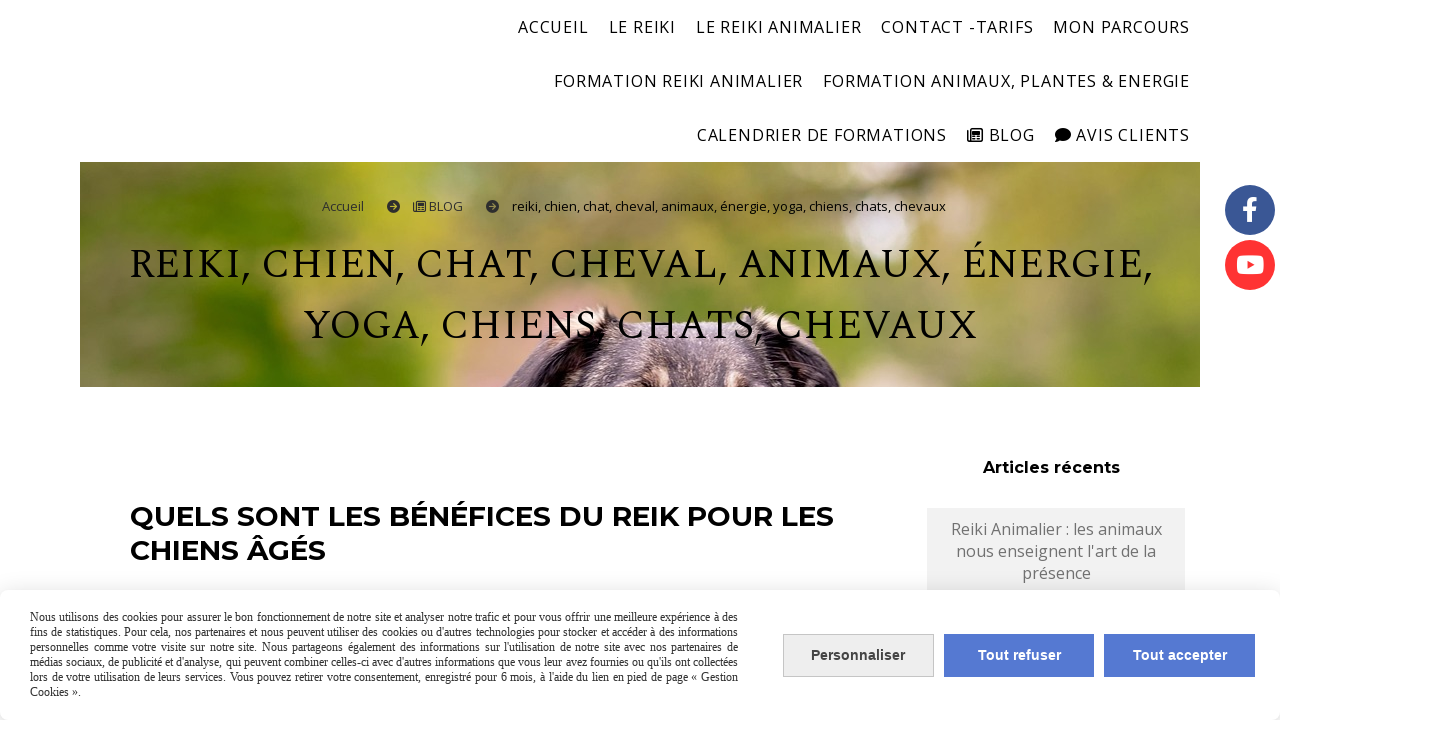

--- FILE ---
content_type: text/html; charset=UTF-8
request_url: https://www.reikianimalier.com/blog/reiki-chien-chat-cheval-animaux-energie-yoga-chiens-chats-chevaux-t127.html
body_size: 8727
content:
    <!DOCTYPE html>
    <!--[if IE 7]>
    <html lang="fr" class="ie-inf-9 ie7"> <![endif]-->

    <!--[if IE 8]>
    <html lang="fr" class="ie-inf-9 ie8"> <![endif]-->
    <!--[if lte IE 9]>
    <html lang="fr" class="ie"> <![endif]-->
    <!--[if gt IE 8]><!-->
    <html lang="fr"><!--<![endif]-->
    <head prefix="og: http://ogp.me/ns# fb: http://ogp.me/ns/fb# product: http://ogp.me/ns/product# article: http://ogp.me/ns/article# place: http://ogp.me/ns/place#">
        <!--[if !IE]><!-->
        <script>
            if (/*@cc_on!@*/false) {
                document.documentElement.className += 'ie10';
            }
        </script><!--<![endif]-->
        <meta property="fb:app_id" content="908460339203966" />    <meta http-equiv="Content-Type" content="text/html; charset=UTF-8">
    <title>Filtrer par  reiki, chien, chat, cheval, animaux, énergie, yoga, chiens, chats, chevaux</title>
    <meta name="description" content="reiki, chien, chat, cheval, animaux, énergie, yoga, chiens, chats, chevaux"/>
    <meta name="keywords" content="reiki, chien, chat, cheval, animaux, énergie, yoga, chiens, chats, chevaux"/>
    <link rel="canonical" href="https://www.reikianimalier.com/blog/reiki-chien-chat-cheval-animaux-energie-yoga-chiens-chats-chevaux-t127.html"/>
    <meta property="og:url" content="https://www.reikianimalier.com/blog/reiki-chien-chat-cheval-animaux-energie-yoga-chiens-chats-chevaux-t127.html"/>
    <meta property="og:type" content="website"/>
    <meta property="og:title" content="Filtrer par  reiki, chien, chat, cheval, animaux, énergie, yoga, chiens, chats, chevaux"/>
    <meta property="og:description" content="reiki, chien, chat, cheval, animaux, énergie, yoga, chiens, chats, chevaux"/>

    <link rel="icon" type="image/x-icon" href="/favicon.ico">
    
    <!-- Stylesheet -->
    <link rel="stylesheet" type="text/css" media="screen" href="/css5234/style_all_designs.css"/>
    <link rel="stylesheet" href="/css5234/panier.css" type="text/css"/>
    <script>
         document.documentElement.className += ' cmonsite-vitrine'; 
    </script>
    <link rel="stylesheet" type="text/css" media="screen" href="/css5234/tinyTips.css"/>
    <link type="text/css" href="/css5234/header_jnformation.css" rel="stylesheet"/>
    <link href="/css5234/jquery.bxslider.css" rel="stylesheet" type="text/css">
    <link href="/css5234/waitMe.css" rel="stylesheet" type="text/css">
    <link href="/css5234/bootstrap-datetimepicker-standalone.css" rel="stylesheet" type="text/css">
    <link href="/css5234/bootstrap-datetimepicker.css" rel="stylesheet" type="text/css">

    <!-- CSS du thème  -->
    <link href="/css5234/styled796series.css" rel="stylesheet"
          type="text/css"/>
    <link href="/css5234/styled796.css"
          rel="stylesheet" type="text/css"/>



    <!-- jQuery -->
    <script src="/js5234/dist/design/jquery-3.min.js"></script>


    <script src="/js5234/dist/jquery.tinyTips.min.js"></script>
        <script src="/js5234/dist/jquery.validationEngine-fr.min.js"></script>
    
    <script src="/js5234/dist/jquery.validationEngine.min.js"></script>
    <script src="/js5234/dist/moment/moment.min.js"></script>
        <script src="/js5234/dist/moment/fr.min.js"></script>
    
    <script src="/js5234/dist/bootstrap-datetimepicker.min.js"></script>

    <script>
        $(document).ready(function () {
            $("#contact, #form1, #form").validationEngine();
            $('a.tTip').css('display', 'block');
            $('a.tTip').tinyTips('light', 'title');
        });
                document.documentElement.className += ' cmonsite-template';
        
        var CookieScripts = typeof CookieScripts === "undefined" ? {user: {}, job: []} : CookieScripts;
    </script>


            <script type="text/javascript">
                var _paq = window._paq = window._paq || [];
                _paq.push(['setCustomDimension', 1, 'www.reikianimalier.com']);

                /* tracker methods like "setCustomDimension" should be called before "trackPageView" */
                _paq.push(['trackPageView']);
                _paq.push(['enableLinkTracking']);
                (function () {
                    var u = "//www.cmadata.fr/analytics/";
                    _paq.push(['setTrackerUrl', u + 'matomo.php']);
                    _paq.push(['setSiteId', '2']);
                    var d = document, g = d.createElement('script'), s = d.getElementsByTagName('script')[0];
                    g.type = 'text/javascript';
                    g.async = true;
                    g.src = u + 'matomo.js';
                    s.parentNode.insertBefore(g, s);
                })();
            </script>
                        <script>
                var CookieScripts = typeof CookieScripts === "undefined" ? {user: {}, job: []} : CookieScripts;
                CookieScripts.user.facebookpixelId = "  !function(f,b,e,v,n,t,s) {if(f.fbq)return;n=f.fbq=function(){n.callMethod? n.callMethod.apply(n,arguments):n.queue.push(arguments)}; if(!f._fbq)f._fbq=n;n.push=n;n.loaded=!0;n.version='2.0'; n.queue=[];t=b.createElement(e);t.async=!0; t.src=v;s=b.getElementsByTagName(e)[0]; s.parentNode.insertBefore(t,s)}(window, document,'script', 'https://connect.facebook.net/en_US/fbevents.js'); fbq('init', '752635669569272'); fbq('track', 'PageView');   ";
                CookieScripts.user.facebookpixelMore = function () {
                                    };
                CookieScripts.job.push('facebookpixel');
            </script>
            


    <!-- Google Font -->
    <link rel="preconnect" href="https://fonts.googleapis.com">
    <link rel="preconnect" href="https://fonts.gstatic.com" crossorigin>
    <link href="https://fonts.googleapis.com/css2?family=Spectral:wght@400;700&family=Open+Sans:wght@400;700&family=Oooh+Baby:wght@400&family=Montserrat:wght@400;700&display=swap" rel="stylesheet">

    <!-- BxSlider -->
    <script type='text/javascript'
            src='/js5234/dist/jquery.bxSlider.min.js'></script>

    <!-- Height Align -->
    <script src="/js5234/dist/design/jquery.heightalign.min.js"></script>


    <script type="text/javascript" src="/js5234/dist/fancybox/jquery.fancybox.min.js"></script>
    <script type="text/javascript" src="/js5234/dist/fancybox/jquery.easing-1.3.min.js"></script>
    <script type="text/javascript" src="/js5234/dist/fancybox/jquery.mousewheel-3.0.6.min.js"></script>
    <script>
        var BASEURL = "https://www.cmonsite.fr/",
            book = "81764",
            id_serie = 796,
            id_design = 796;
    </script>
    <script type="text/javascript" src="/js5234/dist/design/minisite_cross.min.js"></script>

    <link rel="stylesheet" href="/css5234/fancybox/jquery.fancybox.css" type="text/css" media="screen"/>

    <!-- Optionally add helpers - button, thumbnail and/or media -->
    <link rel="stylesheet" href="/css5234/fancybox/helpers/jquery.fancybox-buttons.css" type="text/css" media="screen"/>
    <script type="text/javascript" src="/js5234/dist/fancybox/helpers/jquery.fancybox-buttons.min.js"></script>
    <script type="text/javascript" src="/js5234/dist/fancybox/helpers/jquery.fancybox-media.min.js"></script>

    <link rel="stylesheet" href="/css5234/fancybox/helpers/jquery.fancybox-thumbs.css" type="text/css" media="screen"/>

    <script type="text/javascript" src="/js5234/dist/fancybox/helpers/jquery.fancybox-thumbs.min.js"></script>


    <script type="text/javascript">
            var flagnewsletter = 0,
                newsletter_actif = 0,
                show_popin_newsletter = false;    </script>

<!-- CSS de personnalisation design  -->
<link rel="stylesheet" href="/css5234/81764-796-796-48/style_perso.css" type="text/css" id="style-editor-perso" class="style-editor-perso-design" />
<link rel="stylesheet" href="/css5234/81764-blog-127-1065/style_perso_by_page.css" type="text/css" class="style-editor-perso-content" id="style-editor-perso-page"/><link rel="stylesheet" href="/css5234/81764-footer-0-1065/style_perso_by_page.css" type="text/css" class="style-editor-perso-content" id="style-editor-perso-footer"/>

<!-- Variable Javascript utiles -->
<script>
    var timer = 3000 ;
</script>


        <meta name="viewport" content="width=device-width, initial-scale=1">
    </head>
    <body
    oncontextmenu='return false'    class="theme body-796series body-796styled page-tag_blog page-tag_blog-127">
                <link rel="stylesheet" href="/css/sidebar-menu.css?5234" type="text/css" media="screen"/>
        <style>
#minisite-sidebar ul li a.social-sidebar-p-1,
#minisite-sidebar ul li a.social-sidebar-p-1 span,
#minisite-sidebar ul li a.social-sidebar-p-1 span:before
{background:#3a5795;color:#ffffff;}
#minisite-sidebar ul li a.social-sidebar-p-2,
#minisite-sidebar ul li a.social-sidebar-p-2 span,
#minisite-sidebar ul li a.social-sidebar-p-2 span:before
{background:#ff3333;color:#ffffff;}</style><aside id="minisite-sidebar" class="pos-right circle large label-square "><ul><li>
<a class="social-sidebar-p-1" href="https://www.facebook.com/myriam.cadet.90"  target="_blank" rel="nofollow">
<i class="fa fa-facebook"></i> <span>Facebook</span>
</a>
</li>
<li>
<a class="social-sidebar-p-2" href="https://www.youtube.com/channel/UCMlT-kmMN658PyUuJrhrchQ/videos"  target="_blank" rel="nofollow">
<i class="fa fa-youtube"></i> <span>Youtube</span>
</a>
</li>
</ul></aside>
<div id="main-conteneur"  itemprop="mainEntityOfPage" itemscope itemtype="https://schema.org/WebPage">
        <!-- Banniere Header -->
    <header role="banner" class="banniere header_p">
        <div class="header-conteneur">
            <div class="close-menu"></div>
                    <div id="blocContent">
            <div id="headercontent" class="header_live_edit slogan_live_edit ">
                                    <a class="logo" href="/" id="logo" rel="home">
                        <img class="img-logo" src="/logo/pixel.png" alt="reikianimalier.com"/>
                    </a>
                
                <div class="container-slogan">
                    <div class="slogan_p slogan"><p><br data-mce-bogus="1"></p></div>
                </div>

                            </div>
        </div>
                <div class="menu navigation_p menu-principal">
            <nav id="nav-principal" class="menu-principal"><!--
            -->
            <ul class="">
                                    <li
                            class="p-accueil navigation_button_p   ">
                        <a  href="/"
                                                                                     class="navigation_link_p">
                            <span>
                                                                Accueil                            </span>
                        </a>
                                            </li>
                                        <li
                            class="p-390965 navigation_button_p   ">
                        <a  href="/le-reiki-p390965.html"
                                                                                     class="navigation_link_p">
                            <span>
                                                                Le Reiki                             </span>
                        </a>
                                            </li>
                                        <li
                            class="p-390960 navigation_button_p   ">
                        <a  href="/le-reiki-animalier-p390960.html"
                                                                                     class="navigation_link_p">
                            <span>
                                                                Le Reiki Animalier                             </span>
                        </a>
                                            </li>
                                        <li
                            class="p-167397 navigation_button_p   ">
                        <a  href="/contacts-tarifs-p167397.html"
                                                                                     class="navigation_link_p">
                            <span>
                                                                Contact  -Tarifs                            </span>
                        </a>
                                            </li>
                                        <li
                            class="p-167396 navigation_button_p   ">
                        <a  href="/mon-parcours-p167396.html"
                                                                                     class="navigation_link_p">
                            <span>
                                                                Mon Parcours                            </span>
                        </a>
                                            </li>
                                        <li
                            class="p-390435 navigation_button_p   ">
                        <a  href="/formation-reiki-animalier-p390435.html"
                                                                                     class="navigation_link_p">
                            <span>
                                                                Formation Reiki Animalier                            </span>
                        </a>
                                            </li>
                                        <li
                            class="p-323046 navigation_button_p   ">
                        <a  href="/formation-animaux-plantes-energie-p323046.html"
                                                                                     class="navigation_link_p">
                            <span>
                                                                Formation Animaux, Plantes &amp; Energie                             </span>
                        </a>
                                            </li>
                                        <li
                            class="p-341961 navigation_button_p   ">
                        <a  href="/calendrier-de-formations-p341961.html"
                                                                                     class="navigation_link_p">
                            <span>
                                                                CALENDRIER DE FORMATIONS                            </span>
                        </a>
                                            </li>
                                        <li
                            class="actif has_picto p-blog navigation_button_p   ">
                        <a  href="/blog/"
                                                                                     class="actif navigation_link_p">
                            <span>
                                <i class="fa fa-newspaper-o"></i>                                BLOG                            </span>
                        </a>
                                            </li>
                                        <li
                            class="has_picto p-livreor navigation_button_p   ">
                        <a  href="/livre.html"
                                                                                     class="navigation_link_p">
                            <span>
                                <i class="fa fa-comment"></i>                                Avis clients                            </span>
                        </a>
                                            </li>
                                </ul><!--
            --><!--
            --></nav>
        </div>
                </div>
    </header>
    


    <div class="wrapper-content">
                        <div id="wrapper" class="wrapper content_p">

            
                        <div class="content_p side-content">

                
                <div id="bloc-fil-title" class="titre_page">
            <script type="application/ld+json">{"@context":"https://schema.org","@type":"BreadcrumbList","itemListElement":[{"@type":"ListItem","name":"Accueil","item":{"@type":"Thing","url":"/","name":"Accueil","@id":"accueil"},"position":1},{"@type":"ListItem","name":"BLOG","item":{"@type":"Thing","url":"/blog/","name":"BLOG","@id":"blog-blog"},"position":2},{"@type":"ListItem","name":"reiki, chien, chat, cheval, animaux, énergie, yoga, chiens, chats, chevaux","item":{"@type":"Thing","url":"/blog/reiki-chien-chat-cheval-animaux-energie-yoga-chiens-chats-chevaux-t127.html","name":"reiki, chien, chat, cheval, animaux, énergie, yoga, chiens, chats, chevaux","@id":"reiki-chien-chat-cheval-animaux-nergie-yoga-chiens-chats-chevaux-blog-reiki-chien-chat-cheval-animaux-energie-yoga-chiens-chats-chevaux-t127-html"},"position":3}]}</script>        <nav class="nav-static-breadcrumb arianne secondaire links_p">
            <ul class="clearfix">
                                <li class="no-picto">
                    <a href="/" class="sous_navigation_link_p">
                        <span>
                            <i class=""></i>
                            <span class="text"
                                  itemprop="name" >
                                Accueil                            </span>
                        </span>
                    </a>
                </li>
                                        <li class="has-picto">
                            <a class="sous_navigation_link_p "
                               href="/blog/">
                                <span>
                                    <i class="fa fa-newspaper-o"></i>
                                    <span class="text">
                                        BLOG                                    </span>
                                </span>
                            </a>
                        </li>
                        
                                            <li class="no-picto actif">
                                <a class="sous_navigation_link_p actif"
                                   href="/blog/reiki-chien-chat-cheval-animaux-energie-yoga-chiens-chats-chevaux-t127.html">
                                <span>
                                    <i class=""></i>
                                    <span class="text">
                                        reiki, chien, chat, cheval, animaux, énergie, yoga, chiens, chats, chevaux                                    </span>
                                </span>
                                </a>
                            </li>
                                        </ul>
        </nav>
                        <h1 class="title_section border_p border_titre_p">reiki, chien, chat, cheval, animaux, énergie, yoga, chiens, chats, chevaux</h1>
            </div>
<div class="template_blog template_blog_1">
    <div class="two-column-blog">
        <div class="row">
            <div class="col s9 blog-content__col">
                <div class="blog-content">
                    <div class="blog-content-list">
                                                    <div class="apercu-article-size"></div>
                            <div class="apercu-article-gutter"></div>
                            
        <div class="apercu-article">
            <div class="bloc-article">
                                <div class="description-courte-article">
                                            <h2 class="titre-article-apercu titre-article-no-image">Quels sont les bénéfices du Reik pour les chiens âgés</h2>
                        
                    <p class="description-courte-article-texte"> Les chiens âgés qui bénéficient de séances de reiki peuvent en apprécier tous ses bénéfices comme le soulagement de la douleur, de l’anxiété, les problèmes de digestion et de sommeil qui peuvent diminuer la qualité de vie.</p>

                    <div class="clearfix"></div>
                    <p class="date-article">Posté le 30/11/2016</p>
                    <a class="link button button-voir-plus"
                       href="/blog/quels-sont-les-benefices-du-reik-pour-les-chiens-ages-n2186.html">Voir plus</a>

                    <div class="clearfix"></div>
                                            <div class="mots-cles">
                            <p class="titre-mots-cles">Mots clés :</p>
                            <div class="mots-cles__list">
                                                                    <div class="short-article-tag">
                                        <a class="short-article-tag-link short-article-tag-link-apercu"
                                           href="/blog/chien-age-vieux-chiens-arthrose-sommeil-cancer-anxiete-chimiotherapie-acuponcture-massage-s-t238.html">
                                            Chien âgé, vieux chiens, arthrose, sommeil, cancer, anxiété, chimiothérapie, acuponcture, massage, s                                        </a>
                                    </div>
                                                                        <div class="short-article-tag">
                                        <a class="short-article-tag-link short-article-tag-link-apercu"
                                           href="/blog/chiens-chats-chien-chat-reiki-energie-guerison-t140.html">
                                            chiens, chats, chien, chat, reiki, énergie, guérison                                        </a>
                                    </div>
                                                                        <div class="short-article-tag">
                                        <a class="short-article-tag-link short-article-tag-link-apercu"
                                           href="/blog/reiki-chien-chat-cheval-animaux-energie-yoga-chiens-chats-chevaux-t127.html">
                                            reiki, chien, chat, cheval, animaux, énergie, yoga, chiens, chats, chevaux                                        </a>
                                    </div>
                                                                </div>
                        </div>
                                                            <div class="short-article-social row">
                                                    <div class="short-article-social-share col">
                                                                    <div class="fb-share-button"
                                         data-href="http://www.reikianimalier.com/blog/quels-sont-les-benefices-du-reik-pour-les-chiens-ages-n2186.html"
                                         data-layout="button_count">
                                    </div>
                                                            </div>
                            <div class="short-article-social-share col">
                                                                    <a class="twitter-share-button"
                                       href="https://twitter.com/intent/tweet?url=http%3A%2F%2Fwww.reikianimalier.com%2Fblog%2Fquels-sont-les-benefices-du-reik-pour-les-chiens-ages-n2186.html"
                                       data-align="left"
                                       data-lang="fr"
                                       data-counturl="http%3A%2F%2Fwww.reikianimalier.com%2Fblog%2Fquels-sont-les-benefices-du-reik-pour-les-chiens-ages-n2186.html"></a>
                                                            </div>
                                                                                <div class="short-article-social-share col">
                                                                    <span class="fb-comments-count"
                                          data-href="http://www.reikianimalier.com/blog/quels-sont-les-benefices-du-reik-pour-les-chiens-ages-n2186.html"></span> Commentaire(s)                                                            </div>
                                            </div>
                                    </div>
            </div>
        </div>
        
        <div class="apercu-article">
            <div class="bloc-article">
                                <div class="description-courte-article">
                                            <h2 class="titre-article-apercu titre-article-no-image">Le Reiki et la fin de vie de l&#039;animal</h2>
                        
                    <p class="description-courte-article-texte">Les praticiens Reiki n&#8217;aident pas seulement &#224; am&#233;liorer les probl&#232;mes physiques ou &#233;motionnels de votre animal, ils aident &#233;galement &#224; soutenir l&#8217;animal dans sa phase de transition entre sa vie physique et...</p>

                    <div class="clearfix"></div>
                    <p class="date-article">Posté le 22/11/2016</p>
                    <a class="link button button-voir-plus"
                       href="/blog/le-reiki-et-la-fin-de-vie-de-l-animal-n2185.html">Voir plus</a>

                    <div class="clearfix"></div>
                                            <div class="mots-cles">
                            <p class="titre-mots-cles">Mots clés :</p>
                            <div class="mots-cles__list">
                                                                    <div class="short-article-tag">
                                        <a class="short-article-tag-link short-article-tag-link-apercu"
                                           href="/blog/chien-age-vieux-chiens-arthrose-sommeil-cancer-anxiete-chimiotherapie-acuponcture-massage-s-t238.html">
                                            Chien âgé, vieux chiens, arthrose, sommeil, cancer, anxiété, chimiothérapie, acuponcture, massage, s                                        </a>
                                    </div>
                                                                        <div class="short-article-tag">
                                        <a class="short-article-tag-link short-article-tag-link-apercu"
                                           href="/blog/chiens-chats-chien-chat-reiki-energie-guerison-t140.html">
                                            chiens, chats, chien, chat, reiki, énergie, guérison                                        </a>
                                    </div>
                                                                        <div class="short-article-tag">
                                        <a class="short-article-tag-link short-article-tag-link-apercu"
                                           href="/blog/energetique-distance-stress-detente-relaxation-meditation-t139.html">
                                            énergétique, distance, stress, détente, relaxation, méditation                                        </a>
                                    </div>
                                                                        <div class="short-article-tag">
                                        <a class="short-article-tag-link short-article-tag-link-apercu"
                                           href="/blog/reiki-chien-chat-cheval-animaux-energie-yoga-chiens-chats-chevaux-t127.html">
                                            reiki, chien, chat, cheval, animaux, énergie, yoga, chiens, chats, chevaux                                        </a>
                                    </div>
                                                                </div>
                        </div>
                                                            <div class="short-article-social row">
                                                    <div class="short-article-social-share col">
                                                                    <div class="fb-share-button"
                                         data-href="http://www.reikianimalier.com/blog/le-reiki-et-la-fin-de-vie-de-l-animal-n2185.html"
                                         data-layout="button_count">
                                    </div>
                                                            </div>
                            <div class="short-article-social-share col">
                                                                    <a class="twitter-share-button"
                                       href="https://twitter.com/intent/tweet?url=http%3A%2F%2Fwww.reikianimalier.com%2Fblog%2Fle-reiki-et-la-fin-de-vie-de-l-animal-n2185.html"
                                       data-align="left"
                                       data-lang="fr"
                                       data-counturl="http%3A%2F%2Fwww.reikianimalier.com%2Fblog%2Fle-reiki-et-la-fin-de-vie-de-l-animal-n2185.html"></a>
                                                            </div>
                                                                                <div class="short-article-social-share col">
                                                                    <span class="fb-comments-count"
                                          data-href="http://www.reikianimalier.com/blog/le-reiki-et-la-fin-de-vie-de-l-animal-n2185.html"></span> Commentaire(s)                                                            </div>
                                            </div>
                                    </div>
            </div>
        </div>
        
        <div class="apercu-article">
            <div class="bloc-article">
                                <div class="description-courte-article">
                                            <h2 class="titre-article-apercu titre-article-no-image">Visite chez le vétérinaire</h2>
                        
                    <p class="description-courte-article-texte">&nbsp;
Visite chez le v&eacute;t&eacute;rinaire avec votre chien : utiliser le reiki pour cr&eacute;er une situation calme et une exp&eacute;rience r&eacute;ussie
&nbsp;
Les d&eacute;placements chez le v&eacute;t&eacute;rinaire font partis de la...</p>

                    <div class="clearfix"></div>
                    <p class="date-article">Posté le 14/02/2016</p>
                    <a class="link button button-voir-plus"
                       href="/blog/visite-chez-le-veterinaire-n525.html">Voir plus</a>

                    <div class="clearfix"></div>
                                            <div class="mots-cles">
                            <p class="titre-mots-cles">Mots clés :</p>
                            <div class="mots-cles__list">
                                                                    <div class="short-article-tag">
                                        <a class="short-article-tag-link short-article-tag-link-apercu"
                                           href="/blog/chien-age-vieux-chiens-arthrose-sommeil-cancer-anxiete-chimiotherapie-acuponcture-massage-s-t238.html">
                                            Chien âgé, vieux chiens, arthrose, sommeil, cancer, anxiété, chimiothérapie, acuponcture, massage, s                                        </a>
                                    </div>
                                                                        <div class="short-article-tag">
                                        <a class="short-article-tag-link short-article-tag-link-apercu"
                                           href="/blog/chiens-chats-chien-chat-reiki-energie-guerison-t140.html">
                                            chiens, chats, chien, chat, reiki, énergie, guérison                                        </a>
                                    </div>
                                                                        <div class="short-article-tag">
                                        <a class="short-article-tag-link short-article-tag-link-apercu"
                                           href="/blog/reiki-chien-chat-cheval-animaux-energie-yoga-chiens-chats-chevaux-t127.html">
                                            reiki, chien, chat, cheval, animaux, énergie, yoga, chiens, chats, chevaux                                        </a>
                                    </div>
                                                                </div>
                        </div>
                                                            <div class="short-article-social row">
                                                    <div class="short-article-social-share col">
                                                                    <div class="fb-share-button"
                                         data-href="http://www.reikianimalier.com/blog/visite-chez-le-veterinaire-n525.html"
                                         data-layout="button_count">
                                    </div>
                                                            </div>
                            <div class="short-article-social-share col">
                                                                    <a class="twitter-share-button"
                                       href="https://twitter.com/intent/tweet?url=http%3A%2F%2Fwww.reikianimalier.com%2Fblog%2Fvisite-chez-le-veterinaire-n525.html"
                                       data-align="left"
                                       data-lang="fr"
                                       data-counturl="http%3A%2F%2Fwww.reikianimalier.com%2Fblog%2Fvisite-chez-le-veterinaire-n525.html"></a>
                                                            </div>
                                                                                <div class="short-article-social-share col">
                                                                    <span class="fb-comments-count"
                                          data-href="http://www.reikianimalier.com/blog/visite-chez-le-veterinaire-n525.html"></span> Commentaire(s)                                                            </div>
                                            </div>
                                    </div>
            </div>
        </div>
        
        <div class="apercu-article">
            <div class="bloc-article">
                                <div class="description-courte-article">
                                            <h2 class="titre-article-apercu titre-article-no-image">Le bénéfice du reiki pour les chiens âgés</h2>
                        
                    <p class="description-courte-article-texte">Le b&eacute;n&eacute;fice du reiki pour les chiens &acirc;g&eacute;s
Le temps passe et votre compagnon avance en &acirc;ge avec tout ce que cela comporte comme inconforts qui peuvent r&eacute;duire sa qualit&eacute; de vie.
Avec l&rsquo;arthrose,...</p>

                    <div class="clearfix"></div>
                    <p class="date-article">Posté le 05/02/2016</p>
                    <a class="link button button-voir-plus"
                       href="/blog/le-benefice-du-reiki-pour-les-chiens-ages-n496.html">Voir plus</a>

                    <div class="clearfix"></div>
                                            <div class="mots-cles">
                            <p class="titre-mots-cles">Mots clés :</p>
                            <div class="mots-cles__list">
                                                                    <div class="short-article-tag">
                                        <a class="short-article-tag-link short-article-tag-link-apercu"
                                           href="/blog/chiens-chats-chien-chat-reiki-energie-guerison-t140.html">
                                            chiens, chats, chien, chat, reiki, énergie, guérison                                        </a>
                                    </div>
                                                                        <div class="short-article-tag">
                                        <a class="short-article-tag-link short-article-tag-link-apercu"
                                           href="/blog/energetique-distance-stress-detente-relaxation-meditation-t139.html">
                                            énergétique, distance, stress, détente, relaxation, méditation                                        </a>
                                    </div>
                                                                        <div class="short-article-tag">
                                        <a class="short-article-tag-link short-article-tag-link-apercu"
                                           href="/blog/reiki-chien-chat-cheval-animaux-energie-yoga-chiens-chats-chevaux-t127.html">
                                            reiki, chien, chat, cheval, animaux, énergie, yoga, chiens, chats, chevaux                                        </a>
                                    </div>
                                                                        <div class="short-article-tag">
                                        <a class="short-article-tag-link short-article-tag-link-apercu"
                                           href="/blog/chien-age-vieux-chiens-arthrose-sommeil-cancer-anxiete-chimiotherapie-acuponcture-massage-s-t238.html">
                                            Chien âgé, vieux chiens, arthrose, sommeil, cancer, anxiété, chimiothérapie, acuponcture, massage, s                                        </a>
                                    </div>
                                                                </div>
                        </div>
                                                            <div class="short-article-social row">
                                                    <div class="short-article-social-share col">
                                                                    <div class="fb-share-button"
                                         data-href="http://www.reikianimalier.com/blog/le-benefice-du-reiki-pour-les-chiens-ages-n496.html"
                                         data-layout="button_count">
                                    </div>
                                                            </div>
                            <div class="short-article-social-share col">
                                                                    <a class="twitter-share-button"
                                       href="https://twitter.com/intent/tweet?url=http%3A%2F%2Fwww.reikianimalier.com%2Fblog%2Fle-benefice-du-reiki-pour-les-chiens-ages-n496.html"
                                       data-align="left"
                                       data-lang="fr"
                                       data-counturl="http%3A%2F%2Fwww.reikianimalier.com%2Fblog%2Fle-benefice-du-reiki-pour-les-chiens-ages-n496.html"></a>
                                                            </div>
                                                                                <div class="short-article-social-share col">
                                                                    <span class="fb-comments-count"
                                          data-href="http://www.reikianimalier.com/blog/le-benefice-du-reiki-pour-les-chiens-ages-n496.html"></span> Commentaire(s)                                                            </div>
                                            </div>
                                    </div>
            </div>
        </div>
        
        <div class="apercu-article">
            <div class="bloc-article">
                                <div class="description-courte-article">
                                            <h2 class="titre-article-apercu titre-article-no-image">REIKI ANIMALIER : LE TRAVAIL A DISTANCE</h2>
                        
                    <p class="description-courte-article-texte">Le Reiki et de nombreuses m&eacute;thodes &eacute;nerg&eacute;tiques peuvent se travailler &agrave; distance. Cela signifie que le donneur et le receveur n&rsquo;ont pas l&rsquo;obligation de se trouver c&ocirc;te &agrave; c&ocirc;te dans la...</p>

                    <div class="clearfix"></div>
                    <p class="date-article">Posté le 13/12/2015</p>
                    <a class="link button button-voir-plus"
                       href="/blog/reiki-animalier-le-travail-a-distance-n228.html">Voir plus</a>

                    <div class="clearfix"></div>
                                            <div class="mots-cles">
                            <p class="titre-mots-cles">Mots clés :</p>
                            <div class="mots-cles__list">
                                                                    <div class="short-article-tag">
                                        <a class="short-article-tag-link short-article-tag-link-apercu"
                                           href="/blog/energetique-distance-stress-detente-relaxation-meditation-t139.html">
                                            énergétique, distance, stress, détente, relaxation, méditation                                        </a>
                                    </div>
                                                                        <div class="short-article-tag">
                                        <a class="short-article-tag-link short-article-tag-link-apercu"
                                           href="/blog/reiki-chien-chat-cheval-animaux-energie-yoga-chiens-chats-chevaux-t127.html">
                                            reiki, chien, chat, cheval, animaux, énergie, yoga, chiens, chats, chevaux                                        </a>
                                    </div>
                                                                </div>
                        </div>
                                                            <div class="short-article-social row">
                                                    <div class="short-article-social-share col">
                                                                    <div class="fb-share-button"
                                         data-href="http://www.reikianimalier.com/blog/reiki-animalier-le-travail-a-distance-n228.html"
                                         data-layout="button_count">
                                    </div>
                                                            </div>
                            <div class="short-article-social-share col">
                                                                    <a class="twitter-share-button"
                                       href="https://twitter.com/intent/tweet?url=http%3A%2F%2Fwww.reikianimalier.com%2Fblog%2Freiki-animalier-le-travail-a-distance-n228.html"
                                       data-align="left"
                                       data-lang="fr"
                                       data-counturl="http%3A%2F%2Fwww.reikianimalier.com%2Fblog%2Freiki-animalier-le-travail-a-distance-n228.html"></a>
                                                            </div>
                                                                                <div class="short-article-social-share col">
                                                                    <span class="fb-comments-count"
                                          data-href="http://www.reikianimalier.com/blog/reiki-animalier-le-travail-a-distance-n228.html"></span> Commentaire(s)                                                            </div>
                                            </div>
                                    </div>
            </div>
        </div>
        
        <div class="apercu-article">
            <div class="bloc-article">
                                <div class="description-courte-article">
                                            <h2 class="titre-article-apercu titre-article-no-image">REIKI ANIMALIER :  QUELS SONT LES CHOIX DES ANIMAUX  DE COMPAGNIE DANS NOTRE SOCIETE</h2>
                        
                    <p class="description-courte-article-texte">En tant que personne, j&rsquo;ai bien conscience du choix que j&rsquo;ai tous les jours dans ma vie et j&rsquo;en &eacute;prouve une grande joie et de la gratitude. Depuis que j'ai int&eacute;gr&eacute; les 5 principes de Mikao Usui dans ma vie, je...</p>

                    <div class="clearfix"></div>
                    <p class="date-article">Posté le 06/12/2015</p>
                    <a class="link button button-voir-plus"
                       href="/blog/reiki-animalier-quels-sont-les-choix-des-animaux-de-compagnie-dans-notre-societe-n189.html">Voir plus</a>

                    <div class="clearfix"></div>
                                            <div class="mots-cles">
                            <p class="titre-mots-cles">Mots clés :</p>
                            <div class="mots-cles__list">
                                                                    <div class="short-article-tag">
                                        <a class="short-article-tag-link short-article-tag-link-apercu"
                                           href="/blog/energetique-distance-stress-detente-relaxation-meditation-t139.html">
                                            énergétique, distance, stress, détente, relaxation, méditation                                        </a>
                                    </div>
                                                                        <div class="short-article-tag">
                                        <a class="short-article-tag-link short-article-tag-link-apercu"
                                           href="/blog/reiki-chien-chat-cheval-animaux-energie-yoga-chiens-chats-chevaux-t127.html">
                                            reiki, chien, chat, cheval, animaux, énergie, yoga, chiens, chats, chevaux                                        </a>
                                    </div>
                                                                </div>
                        </div>
                                                            <div class="short-article-social row">
                                                    <div class="short-article-social-share col">
                                                                    <div class="fb-share-button"
                                         data-href="http://www.reikianimalier.com/blog/reiki-animalier-quels-sont-les-choix-des-animaux-de-compagnie-dans-notre-societe-n189.html"
                                         data-layout="button_count">
                                    </div>
                                                            </div>
                            <div class="short-article-social-share col">
                                                                    <a class="twitter-share-button"
                                       href="https://twitter.com/intent/tweet?url=http%3A%2F%2Fwww.reikianimalier.com%2Fblog%2Freiki-animalier-quels-sont-les-choix-des-animaux-de-compagnie-dans-notre-societe-n189.html"
                                       data-align="left"
                                       data-lang="fr"
                                       data-counturl="http%3A%2F%2Fwww.reikianimalier.com%2Fblog%2Freiki-animalier-quels-sont-les-choix-des-animaux-de-compagnie-dans-notre-societe-n189.html"></a>
                                                            </div>
                                                                                <div class="short-article-social-share col">
                                                                    <span class="fb-comments-count"
                                          data-href="http://www.reikianimalier.com/blog/reiki-animalier-quels-sont-les-choix-des-animaux-de-compagnie-dans-notre-societe-n189.html"></span> Commentaire(s)                                                            </div>
                                            </div>
                                    </div>
            </div>
        </div>
        
        <div class="apercu-article">
            <div class="bloc-article">
                                <div class="description-courte-article">
                                            <h2 class="titre-article-apercu titre-article-no-image">REIKI ANIMALIER : LA LEÇON D&#039;URANUS</h2>
                        
                    <p class="description-courte-article-texte">REIKI ANIMALIER : LA LE&Ccedil;ON D'URANUS
&nbsp;J'aimerais vous raconter comment Uranus, selle fran&ccedil;ais de 23 ans, a contribu&eacute; &agrave; mes d&eacute;buts &agrave; me faire r&eacute;fl&eacute;chir et am&eacute;liorer ma...</p>

                    <div class="clearfix"></div>
                    <p class="date-article">Posté le 29/11/2015</p>
                    <a class="link button button-voir-plus"
                       href="/blog/reiki-animalier-la-lecon-d-uranus-n156.html">Voir plus</a>

                    <div class="clearfix"></div>
                                            <div class="mots-cles">
                            <p class="titre-mots-cles">Mots clés :</p>
                            <div class="mots-cles__list">
                                                                    <div class="short-article-tag">
                                        <a class="short-article-tag-link short-article-tag-link-apercu"
                                           href="/blog/energetique-distance-stress-detente-relaxation-meditation-t139.html">
                                            énergétique, distance, stress, détente, relaxation, méditation                                        </a>
                                    </div>
                                                                        <div class="short-article-tag">
                                        <a class="short-article-tag-link short-article-tag-link-apercu"
                                           href="/blog/reiki-chien-chat-cheval-animaux-energie-yoga-chiens-chats-chevaux-t127.html">
                                            reiki, chien, chat, cheval, animaux, énergie, yoga, chiens, chats, chevaux                                        </a>
                                    </div>
                                                                </div>
                        </div>
                                                            <div class="short-article-social row">
                                                    <div class="short-article-social-share col">
                                                                    <div class="fb-share-button"
                                         data-href="http://www.reikianimalier.com/blog/reiki-animalier-la-lecon-d-uranus-n156.html"
                                         data-layout="button_count">
                                    </div>
                                                            </div>
                            <div class="short-article-social-share col">
                                                                    <a class="twitter-share-button"
                                       href="https://twitter.com/intent/tweet?url=http%3A%2F%2Fwww.reikianimalier.com%2Fblog%2Freiki-animalier-la-lecon-d-uranus-n156.html"
                                       data-align="left"
                                       data-lang="fr"
                                       data-counturl="http%3A%2F%2Fwww.reikianimalier.com%2Fblog%2Freiki-animalier-la-lecon-d-uranus-n156.html"></a>
                                                            </div>
                                                                                <div class="short-article-social-share col">
                                                                    <span class="fb-comments-count"
                                          data-href="http://www.reikianimalier.com/blog/reiki-animalier-la-lecon-d-uranus-n156.html"></span> Commentaire(s)                                                            </div>
                                            </div>
                                    </div>
            </div>
        </div>
        
        <div class="apercu-article">
            <div class="bloc-article">
                                <div class="description-courte-article">
                                            <h2 class="titre-article-apercu titre-article-no-image">Reiki Animalier : le choix de laisser l&#039;animal initier le contact</h2>
                        
                    <p class="description-courte-article-texte">Le choix de laisser l'animal initier le contact
Le choix de pratiquer le reiki sans obligatoirement choisir de poser les mains sur l'animal peut surprendre. C'est pourtant mon choix de pratique : laisser l'animal &eacute;voluer en libert&eacute; et...</p>

                    <div class="clearfix"></div>
                    <p class="date-article">Posté le 21/11/2015</p>
                    <a class="link button button-voir-plus"
                       href="/blog/reiki-animalier-le-choix-de-laisser-l-animal-initier-le-contact-n83.html">Voir plus</a>

                    <div class="clearfix"></div>
                                            <div class="mots-cles">
                            <p class="titre-mots-cles">Mots clés :</p>
                            <div class="mots-cles__list">
                                                                    <div class="short-article-tag">
                                        <a class="short-article-tag-link short-article-tag-link-apercu"
                                           href="/blog/energetique-distance-stress-detente-relaxation-meditation-t139.html">
                                            énergétique, distance, stress, détente, relaxation, méditation                                        </a>
                                    </div>
                                                                        <div class="short-article-tag">
                                        <a class="short-article-tag-link short-article-tag-link-apercu"
                                           href="/blog/reiki-chien-chat-cheval-animaux-energie-yoga-chiens-chats-chevaux-t127.html">
                                            reiki, chien, chat, cheval, animaux, énergie, yoga, chiens, chats, chevaux                                        </a>
                                    </div>
                                                                </div>
                        </div>
                                                            <div class="short-article-social row">
                                                    <div class="short-article-social-share col">
                                                                    <div class="fb-share-button"
                                         data-href="http://www.reikianimalier.com/blog/reiki-animalier-le-choix-de-laisser-l-animal-initier-le-contact-n83.html"
                                         data-layout="button_count">
                                    </div>
                                                            </div>
                            <div class="short-article-social-share col">
                                                                    <a class="twitter-share-button"
                                       href="https://twitter.com/intent/tweet?url=http%3A%2F%2Fwww.reikianimalier.com%2Fblog%2Freiki-animalier-le-choix-de-laisser-l-animal-initier-le-contact-n83.html"
                                       data-align="left"
                                       data-lang="fr"
                                       data-counturl="http%3A%2F%2Fwww.reikianimalier.com%2Fblog%2Freiki-animalier-le-choix-de-laisser-l-animal-initier-le-contact-n83.html"></a>
                                                            </div>
                                                                                <div class="short-article-social-share col">
                                                                    <span class="fb-comments-count"
                                          data-href="http://www.reikianimalier.com/blog/reiki-animalier-le-choix-de-laisser-l-animal-initier-le-contact-n83.html"></span> Commentaire(s)                                                            </div>
                                            </div>
                                    </div>
            </div>
        </div>
                            </div>
                                    </div>
            </div>
            <div class="col s3 blog-sidebar__col">
                <div class="blog-sidebar">
                    <div class="blog-sidebar-bloc blog-categories">
    </div>
<div class="blog-sidebar-bloc nouveaux-articles">
            <p class="h4 blog-sidebar-title-section">Articles récents</p>
        <ul>
                            <li class="blog_navigation_button_p">
                    <a class="nouveaux-articles blog_navigation_link_p" href="/blog/reiki-animalier-les-animaux-nous-enseignent-l-art-de-la-presence-n31637.html">
                                            <div class="titre-article">Reiki Animalier : les animaux nous enseignent l&#039;art de la présence</div>
                    </a>
                </li>
                                <li class="blog_navigation_button_p">
                    <a class="nouveaux-articles blog_navigation_link_p" href="/blog/je-me-suis-faite-jetee-par-une-jument-n15486.html">
                                            <div class="titre-article">Je me suis faite jetée par une jument !</div>
                    </a>
                </li>
                                <li class="blog_navigation_button_p">
                    <a class="nouveaux-articles blog_navigation_link_p" href="/blog/les-symboles-reiki-et-les-animaux-n15485.html">
                                            <div class="titre-article">Les symboles Reiki et les animaux</div>
                    </a>
                </li>
                                <li class="blog_navigation_button_p">
                    <a class="nouveaux-articles blog_navigation_link_p" href="/blog/pourquoi-soutenir-un-animal-en-fin-de-vie-avec-le-reiki-est-ideal-n15484.html">
                                            <div class="titre-article">Pourquoi soutenir un animal en fin de vie avec le Reiki est idéal ?</div>
                    </a>
                </li>
                                <li class="blog_navigation_button_p">
                    <a class="nouveaux-articles blog_navigation_link_p" href="/blog/le-jour-ou-le-silence-a-arrete-de-crier-n15483.html">
                                            <div class="titre-article">Le jour où le silence a arrêté de crier...</div>
                    </a>
                </li>
                        </ul>
    </div>
<div class="blog-sidebar-bloc blog-tags">
            <p class="h4 blog-sidebar-title-section">Mots-clés</p>

        <ul>
                            <li class="blog_navigation_button_p">
                    <a class="blog_navigation_link_p" href="/blog/fleurs-de-bach-rescue-stress-chat-chien-methode-naturelle-plantes-fleurs-sante-t210.html">
                        fleurs de bach, rescue, stress, chat, chien, méthode naturelle, plantes, fleurs, santé,                     </a>
                </li>
                                <li class="blog_navigation_button_p">
                    <a class="blog_navigation_link_p" href="/blog/applications-applis-iphone-ios-smartphone-reiki-chats-caht-chiens-chien-cheval-chevaux-sa-t169.html">
                        applications, applis, iphone, ios, smartphone,reiki, chats, caht, chiens, chien, cheval, chevaux, sa                    </a>
                </li>
                                <li class="blog_navigation_button_p">
                    <a class="blog_navigation_link_p" href="/blog/chiens-chats-chien-chat-reiki-energie-guerison-t140.html">
                        chiens, chats, chien, chat, reiki, énergie, guérison                    </a>
                </li>
                                <li class="blog_navigation_button_p">
                    <a class="blog_navigation_link_p" href="/blog/chien-age-vieux-chiens-arthrose-sommeil-cancer-anxiete-chimiotherapie-acuponcture-massage-s-t238.html">
                        Chien âgé, vieux chiens, arthrose, sommeil, cancer, anxiété, chimiothérapie, acuponcture, massage, s                    </a>
                </li>
                                <li class="blog_navigation_button_p">
                    <a class="blog_navigation_link_p" href="/blog/energetique-distance-stress-detente-relaxation-meditation-t139.html">
                        énergétique, distance, stress, détente, relaxation, méditation                    </a>
                </li>
                                <li class="blog_navigation_button_p">
                    <a class="blog_navigation_link_p" href="/blog/reiki-chien-chat-cheval-animaux-energie-yoga-chiens-chats-chevaux-t127.html">
                        reiki, chien, chat, cheval, animaux, énergie, yoga, chiens, chats, chevaux                    </a>
                </li>
                        </ul>
    </div>
                </div>
            </div>
        </div>
    </div>
</div>
                </section>
            </div><!-- end content -->
        </div>
    </div>

    <!-- footer -->
        <footer class="links_p footer_p" id="footer">
        <div id="top_fleche"><a href="#" class="fleche_top_site"></a></div>
        <div id="pub"><!--
            -->            <div class="contenu-editable contenu-editable-site-footer"><div class="row"><div class="s12 col widget-col"><div class="widget widget-texte widget--small-height"><div class="widget-texte-content" data-mce-placeholder="Ins&#xE9;rer votre texte"><p></p></div></div></div></div></div>
            <!--
        --></div>
        <div class="mention links_p" role="contentinfo">
            <div class="social-networks template_1">
            <div class="facebook" id="facebook">
                            <script>CookieScripts.job.push('facebook');</script>
                <div class="fb-like" data-href="https://www.facebook.com/myriam.cadet.90" data-width="" data-layout="button_count" data-action="like" data-size="small" data-share="false"></div>
                    </div>
    
    

    
    
    

</div><div class='footer__links'>    <span class="link__seperator"></span>
    <a href="/mentions_legales.html" title="Mentions L&eacute;gales" class="link">Mentions L&eacute;gales</a>
    <span class="link__seperator"></span>
    <a href="/page/pdf/conditions_generales_de_vente.html" title="Conditions générales de vente" class="link">Conditions générales de vente</a>
    <span class="link__seperator"></span>
    <a href="javascript:CmonSite.CookieManagement.openPanel();" class="link">
        Gestion cookies    </a>
    <span class="link__seperator"></span> <a href="/profile/account.php" rel="account" title="Mon compte" rel="nofollow" class="link">Mon Compte</a></div>        </div>
        <div class="music">
                    </div>
    </footer>

    </div>
    
    
<script>
    var isDefaultCurrency = true,
        currencySign = "€",
        currencyDecimalSep = ",",
        currencyThousandsSep = " ",
        currencyPositionSign = "after",
        haveRightClick = 0,
        langLocale = "fr";
</script>


<script>
    var use_facebook_connect = '0',
        facebook_api = '908460339203966';

    if (typeof CookieScripts === "undefined") {
        CookieScripts = {user: {}, job: []};
    }

    var paginationCategoryUseInfiniteScroll = false;
</script>

            <script>
                CookieScripts.job.push('twitterwidgetsapi');
                CookieScripts.job.push('facebook');
            </script>
            

<script>
    var version = 5234;
</script>
    <script>
        var tarteaucitronAlertCookieInfo = 'Nous utilisons des cookies pour assurer le bon fonctionnement de notre site et analyser notre trafic et pour vous offrir une meilleure expérience à des fins de statistiques. Pour cela, nos partenaires et nous peuvent utiliser des cookies ou d&#039;autres technologies pour stocker et accéder à des informations personnelles comme votre visite sur notre site. Nous partageons également des informations sur l&#039;utilisation de notre site avec nos partenaires de médias sociaux, de publicité et d&#039;analyse, qui peuvent combiner celles-ci avec d&#039;autres informations que vous leur avez fournies ou qu&#039;ils ont collectées lors de votre utilisation de leurs services. Vous pouvez retirer votre consentement, enregistré pour 6 mois, à l&#039;aide du lien en pied de page « Gestion Cookies ».',
            tarteaucitronForceLanguage = "fr",
            tarteaucitronPrivacyPolicyLink = "";
    </script>
    <script type="text/javascript"
            src="/js5234/dist/tarteaucitron-1-9/tarteaucitron-minisite.min.js"></script>


<script type="text/javascript" src="/js5234/dist/languages.min.js"></script>
<script type="text/javascript" src="/js5234/dist/helper/helper.min.js"></script>
<script type="text/javascript"
        src="/js5234/dist/design/global.min.js"></script>
<script type="text/javascript"
        src="/js5234/dist/design/jquery.easing.min.js"></script>
<script type="text/javascript"
        src="/js5234/dist/design/menu_burger.min.js"></script>
<script type="text/javascript"
        src="/js5234/dist/design/remonte_actif.min.js"></script>
<script type="text/javascript"
        src="/js5234/dist/design/imagesloaded.pkgd.min.js"></script>
<script type="text/javascript" src="/js5234/dist/waitMe.min.js"></script>
<script type="text/javascript"
        src="/js5234/dist/jquery.lazyload.min.js"></script>
<script>
    $(function () {
        $("img.lazy").lazyload({
            skip_invisible: false
        });
    });
</script>

    <script type="text/javascript" src="/languages/fr/lang.js?v=5234"></script>


<script src="/js5234/dist/design/faq/faq.min.js"></script>
<script src="/js5234/dist/design/796series/script.min.js"
        type="text/javascript"></script>

    <script id="script-header-information" src="/js5234/dist/design/header_information.min.js"
            type="text/javascript" async></script>
        <script type="text/javascript" src="/js5234/dist/http.min.js"></script>
    <script type="text/javascript"
            src="/js5234/dist/design/global-login.min.js"></script>
    
<script type="text/javascript" src="/js5234/dist/a11y-dialog.min.js"></script>
            <noscript><p><img
                            src="//www.cmadata.fr/analytics/matomo.php?idsite=2&amp;rec=1&amp;dimension1=www.reikianimalier.com"
                            alt=""/></p></noscript>
            

<script defer src="https://static.cloudflareinsights.com/beacon.min.js/vcd15cbe7772f49c399c6a5babf22c1241717689176015" integrity="sha512-ZpsOmlRQV6y907TI0dKBHq9Md29nnaEIPlkf84rnaERnq6zvWvPUqr2ft8M1aS28oN72PdrCzSjY4U6VaAw1EQ==" data-cf-beacon='{"version":"2024.11.0","token":"55f02cde82d34eecb73d2dbf66e00879","r":1,"server_timing":{"name":{"cfCacheStatus":true,"cfEdge":true,"cfExtPri":true,"cfL4":true,"cfOrigin":true,"cfSpeedBrain":true},"location_startswith":null}}' crossorigin="anonymous"></script>
</body>
            </html>

--- FILE ---
content_type: text/css
request_url: https://www.reikianimalier.com/css5234/styled796series.css
body_size: 11283
content:
@import url(https://fonts.googleapis.com/css?family=Montserrat:400,700);@import url(https://fonts.googleapis.com/css?family=Source+Sans+Pro:400,700);@keyframes productBounding{0%{transform:translateY(-50%)}50%{transform:translateY(10px)}to{transform:translateY(0)}}@keyframes menu-fixed{0%{top:-61px}to{top:0}}body,html{box-sizing:border-box;font-family:Source Sans Pro,Arial,sans-serif;font-size:16px;margin:0;width:100%}html{scroll-behavior:smooth;scroll-padding-top:var(--scroll-padding-top,140px)}#main-conteneur{overflow:clip}.form-group label{margin-bottom:10px}.form-group input[type=password],.form-group input[type=text]{border:1px solid #ddd;border-radius:5px;padding:5px 10px}.form-group input[type=password]:focus,.form-group input[type=text]:focus{border-color:#00000080;outline:0}*,:after,:before{box-sizing:inherit}p{-webkit-margin-before:0;margin-block-start:0;-webkit-margin-after:0;margin-block-end:0}.h1,.h2,h1,h2{display:block}.h3,.h4,h3,h4{display:block;font-weight:700}.h4,h4{margin-bottom:21px;margin-top:21px}.h5,h5{margin-bottom:22px;margin-top:22px}.h5,.h6,h5,h6{display:block;font-weight:700}.h6,h6{margin-bottom:25px;margin-top:25px}.h1,.h2,.h3,.h4,.h5,.h6,h1,h2,h3,h4,h5,h6{font-family:Montserrat,Arial,sans-serif;opacity:1;visibility:visible}.h1,.h2,.h3,h1,h2,h3{font-weight:700;margin-bottom:.5em;margin-top:.8em}.h1,h1{font-size:40px}.h2,h2{font-size:28px}.h3,h3{font-size:22px}.h4,h4{font-size:16px}.h5,h5{font-size:14px}.h6,h6{font-size:12px}a{text-decoration:none}a img{border:none}img{height:auto;max-width:100%}ul{list-style:none inside;padding:0;-webkit-margin-before:1em;margin-block-start:1em;-webkit-margin-after:1em;margin-block-end:1em;-webkit-margin-start:0;margin-inline-start:0;-webkit-margin-end:0;margin-inline-end:0;-webkit-padding-start:40px;padding-inline-start:40px}iframe,table{max-width:100%}table{position:relative;table-layout:fixed}.formulaires_perso .listeQuestions{overflow:hidden}.bouton,.button,.template_fiche_produit_3 .wrap-description .side-tabs a,input[type=submit]{border-width:2px;box-shadow:0 0 0 0 #0000001a;display:inline-block;font-size:16px;margin:10px;overflow:hidden;padding:10px;position:relative;text-align:center;top:0;transition:.2s linear;vertical-align:middle}.bouton i,.button i,.template_fiche_produit_3 .wrap-description .side-tabs a i,input[type=submit] i{margin-right:10px}.bouton:hover,.button:hover,.template_fiche_produit_3 .wrap-description .side-tabs a:hover,input[type=submit]:hover{cursor:pointer}.bouton:focus,.bouton:hover,.button:focus,.button:hover,.template_fiche_produit_3 .wrap-description .side-tabs a:focus,.template_fiche_produit_3 .wrap-description .side-tabs a:hover,input[type=submit]:focus,input[type=submit]:hover{box-shadow:0 2px 5px 0 #0000001a}#headercontent,.wrapper{margin:0 auto;padding:0 20px 20px;position:static;width:1360px}#headercontent:after,#headercontent:before,.wrapper:after,.wrapper:before{clear:both;content:"";display:block}#pub{margin:0 auto;width:1360px}:root{--wrapper-top-padding:20px}.wrapper{padding-top:var(--wrapper-top-padding,20px)}.page-index .wrapper{--wrapper-top-padding:0}.content_p{position:relative}.sidebar,section.col-md-10{float:left;padding:20px}.sidebar{display:none;margin-top:175px;padding:0;position:relative;width:16.1764705882%}.sidebar ul{margin:0;padding:0}.sidebar nav>ul{margin:0}.sidebar nav>ul>li{display:block}.sidebar nav>ul>li>a{font-family:Montserrat,Arial,sans-serif;font-size:22px;font-weight:700;margin-bottom:30px;margin-top:.8em}.sidebar nav>ul>li:first-child>a{margin-top:0}.sidebar nav>ul>li a,.sidebar nav>ul>li li,.sidebar nav>ul>li ul{display:block}.sidebar nav>ul>li>ul>li{border-bottom:1px solid #0000001a}.sidebar nav>ul>li>ul>li a{padding:5px 0}.sidebar nav>ul>li>ul>li li a{padding-left:10px}section.col-md-10{padding-top:0;width:83.8235294118%}.wrapper-content{clear:both;min-height:500px;position:relative}header{transition:top .2s linear;box-sizing:border-box;display:flex;left:0;padding:0;position:relative;top:0}.header-conteneur{display:flex;margin:0 auto;max-width:1360px;position:relative;width:100%;z-index:3}.cmonsite-header-custom .header-conteneur{display:block}.header-conteneur #blocContent{flex:1 1 auto;height:auto;left:0;max-width:200px;position:static;top:0;width:100%;z-index:auto}header .container-slogan,header .logo{display:inline-block;font-size:0;max-width:100%;vertical-align:middle;z-index:auto}header .container-slogan .h1,header .container-slogan h1,header .logo .h1,header .logo h1{box-shadow:none;display:inline-block;line-height:inherit;line-height:normal;margin:0;padding:0;vertical-align:middle}header .logo{height:auto;min-height:auto}header .logo img{display:inline-block;max-width:100%;vertical-align:top}header .logo.logo_cmonsite_default img{width:auto}header .container-slogan{left:0}.logo{display:inline-block}.logo img{height:100px;margin-right:20px;max-width:none}.slogan_p{font-family:Source Sans Pro,Arial,sans-serif;font-size:14px;font-weight:400}.slogan{left:120px;opacity:1;top:20px;transition:opacity .3s linear,visibility linear .3s;visibility:visible}.is-fixed{box-shadow:0 2px 5px 0 #0000001a;height:auto;right:0;width:auto;z-index:1001}.is-fixed .logo img{max-height:100%;top:5px;width:auto}.is-fixed .logo{height:50px;position:relative;top:0}.is-fixed .container-slogan{height:100%}.is-fixed .slogan{opacity:0;transition-delay:0s;visibility:hidden}#bloc-fil-title{background-attachment:scroll;box-sizing:border-box;flex:none;margin:-20px 0 20px;padding:10px 0;position:relative;text-align:center}#bloc-fil-title:before{box-shadow:inset 0 0 5px #00000080;content:"";display:block;height:100%;left:0;margin-left:50%;position:absolute;top:0;transform:translateX(-50%);width:100vw}.nav-static-breadcrumb{box-sizing:border-box;clear:both;display:block;font-size:0;left:0;margin:25px auto 0;max-width:1360px;padding:0 20px;position:relative;right:0;text-align:center;z-index:auto}.nav-static-breadcrumb ul{padding:0}.nav-static-breadcrumb li{display:inline-block;float:none;font-size:13px}.nav-static-breadcrumb li:not(:first-child):before{content:"> ";content:"";display:inline-block;font-family:Font Awesome\ 6 Free;font-weight:900;margin:0 10px}.title_section{background:#0000;border-width:0;box-shadow:none;box-sizing:border-box;display:block;font-size:30px;font-weight:700;line-height:inherit;line-height:normal;margin:0 auto;max-width:1360px;padding:0 20px;position:relative;width:100%;z-index:auto}.title_section:first-letter{background:#0000;box-shadow:0 0 0 0 #0000;margin:0;padding:0}.slogan_p{position:absolute}.menu-principal{align-self:center;display:flex;flex:1 1 auto;margin-left:auto;position:relative;width:100%}.cmonsite-panier-2 #nav-principal>ul{max-width:none}#nav-principal{box-sizing:border-box;display:flex;height:auto;justify-content:flex-end;margin:0;padding:0;position:relative;width:100%}#nav-principal:after{clear:both;content:"";display:block}#nav-principal ul{padding:0}#nav-principal>ul{display:flex;flex:0 1 auto;flex-wrap:wrap;float:none;font-size:0;height:100%;justify-content:flex-end;text-align:right;width:100%}#nav-principal>ul li ul{border-style:solid;border-width:2px;box-shadow:0 0 10px 0 #3232321a;left:-9999px;margin-top:-15px;min-width:100%;opacity:0;padding:0;position:absolute;text-align:left;top:100%;transition:opacity .2s linear,margin-top .2s linear;visibility:hidden;z-index:100}#nav-principal>ul li ul:before{border-bottom-style:solid;border-bottom-width:8px;border-left:6px solid #0000;border-right:6px solid #0000;border-top:0 solid #0000;content:"";display:block;height:0;left:25px;position:absolute;top:-10px;width:0;z-index:101}#nav-principal>ul li ul:after{content:"";display:block;height:100%;left:-15px;position:absolute;top:0;width:15px;z-index:101}#nav-principal>ul li ul li{display:block;padding:0}#nav-principal>ul li ul ul{left:100%;top:-9999px}#nav-principal>ul>li{display:inline-block;float:none;margin:0}#nav-principal>ul>li.hasDropdown>a span:after{content:"";display:inline-block;font-family:Font Awesome\ 6 Free;font-weight:900;margin-left:5px}#nav-principal>ul>li>a span{display:inline;line-height:inherit;line-height:normal}#nav-principal>ul>li>ul{min-width:calc(100% + 30px)}#nav-principal li{display:inline-block;font-size:1rem;position:relative}#nav-principal li:hover>ul{left:-15px;margin-top:0;opacity:1;visibility:visible}#nav-principal .navigation_button_p>ul ul{left:100%;margin-left:10px;top:0;z-index:102}#nav-principal .navigation_button_p>ul ul:before{border-bottom-color:#0000;border-left-color:#0000;border-top-color:#0000;border-width:6px 6px 8px 0;left:-8px;top:15px}#nav-principal .navigation_button_p>ul ul.menu-protection-droite{left:auto;margin-left:0;margin-right:10px;right:100%}#nav-principal .navigation_button_p>ul ul.menu-protection-droite:before{border-bottom-color:#0000;border-right-color:#0000;border-top-color:#0000;border-width:6px 0 8px 6px;left:auto;right:-8px}#nav-principal .navigation_button_p>ul ul.menu-protection-droite:after{height:100%;left:auto;right:-15px;width:15px;z-index:101}#nav-principal ul a{display:block;font-family:Source Sans Pro,Arial,sans-serif;padding:10px 25px 10px 15px;white-space:nowrap}#nav-principal .navigation_link_p{font-family:Montserrat,Arial,sans-serif;font-weight:400;padding:16px 10px}.is-fixed{animation-duration:.5s;animation-name:menu-fixed;left:0;position:fixed;top:0}.is-fixed #nav-principal{min-height:50px}.is-fixed header .logo img{height:50px;object-fit:contain;width:100%}.is-fixed #headercontent{height:auto;padding:0}.is-fixed header .logo{height:50px;width:auto}.produits{float:left;margin:.5%;position:relative;width:24%;z-index:1}.produits .remise{font-family:Montserrat,Arial,sans-serif;font-weight:700;margin-top:0;padding:10px;position:absolute;top:64px;z-index:100}.produits .productImageWrap{overflow:hidden;position:relative}.produits .productImageWrap a img{width:100%}.produits .mask{position:absolute;width:100%}.produits .mask a{opacity:0}.produits .oldprix{text-decoration:line-through}.produits:hover .mask a{opacity:.5}.nomprod a{font-size:inherit}.produits .zoom-inner{align-items:center;border-style:solid;border-width:1px;bottom:0;box-sizing:border-box;display:none;flex:1 1 auto;font-size:22px;justify-content:center;left:0;margin:0;min-height:52px;opacity:0;position:absolute;right:0;text-align:center;top:auto;transform:translateY(100%);width:auto;z-index:20}.produits .zoom-inner:before{content:"";display:inline-block;font-family:Font Awesome\ 6 Free;font-weight:900}.template_boutique_all .produits .addbasket,.template_boutique_all .produits .hors-stock{margin:0}.template_boutique_all .produits .addbasket{border-style:solid;border-width:1px;font-size:16px;line-height:17px;text-transform:none}.template_boutique_all .produits .hors-stock{align-items:center;border-style:solid;border-width:1px;display:flex;flex:1 1 auto;justify-content:center;text-align:center;text-transform:none;transition:.2s linear}.template_boutique_all .produits .hors-stock .sub-hors-stock{display:inline-block;font-size:16px;line-height:17px;padding:5px;vertical-align:middle}.template_boutique_all .produits .hors-stock .sub-hors-stock i{display:inline-block;width:100%}.template_boutique_all .produits .mask{z-index:auto}.template_boutique_all .produits .productImageWrap .mask .zoom,.template_boutique_all .produits .productImageWrap .zoom{background:#0000;border:0;bottom:0;height:50px;left:auto;margin:0;opacity:1;overflow:hidden;padding:100% 0 0;position:absolute;right:0;top:0;width:100%}.template_boutique_all .produits .productImageWrap .mask .zoom:after,.template_boutique_all .produits .productImageWrap .mask .zoom:before,.template_boutique_all .produits .productImageWrap .zoom:after,.template_boutique_all .produits .productImageWrap .zoom:before{display:none}.template_boutique_all .produits .prix{display:flex;justify-content:center;margin:16px 0;padding:0 20px;text-align:left}.template_boutique_all .produits .prix .oldprix{display:inline;float:none;font-size:70%;line-height:80%;margin:0 10px 0 0;opacity:.8;position:relative}.template_boutique_all .produits .prix .prixprod{display:inline;float:none;margin:0 10px 0 0}.template_boutique_all .produits .nomprod{font-size:19px;font-weight:400;justify-content:left;margin-bottom:16px;margin-top:1em;padding:0 20px;text-align:left}.template_boutique_all .produits .note-produit{text-align:center}.template_boutique_all .produits .attr{float:none;margin-left:0;padding:0 20px 20px;position:static}.template_boutique_all .produits .attr select{right:auto}.template_boutique_all .produits .desc{padding:0 20px}.template_boutique .container-etiquette{z-index:1}.produits:active .addbasket,.produits:focus .addbasket,.produits:hover .addbasket{box-shadow:none}.produits:active .productImageWrap:before,.produits:focus .productImageWrap:before,.produits:hover .productImageWrap:before{opacity:.4}.produits:active .productImageWrap .mask .zoom,.produits:active .productImageWrap .zoom,.produits:focus .productImageWrap .mask .zoom,.produits:focus .productImageWrap .zoom,.produits:hover .productImageWrap .mask .zoom,.produits:hover .productImageWrap .zoom{opacity:1}.produits:active .productImageWrap .mask .zoom .zoom-inner,.produits:active .productImageWrap .zoom .zoom-inner,.produits:focus .productImageWrap .mask .zoom .zoom-inner,.produits:focus .productImageWrap .zoom .zoom-inner,.produits:hover .productImageWrap .mask .zoom .zoom-inner,.produits:hover .productImageWrap .zoom .zoom-inner{animation:.2s .1s forwards productBounding}.productImageWrap .produits-bloc-image:before{content:"";height:100%;left:0;opacity:0;position:absolute;top:0;transition:.2s linear;width:100%;z-index:1}.produits .produit_etiquette,.produits .produit_etiquette2,.produits .produit_etiquette3{height:48px;line-height:normal;margin-top:8px;max-width:100%;padding:10px;position:absolute;top:0;width:auto}.produits .produit_etiquette .h3,.produits .produit_etiquette h3,.produits .produit_etiquette2 .h3,.produits .produit_etiquette2 h3,.produits .produit_etiquette3 .h3,.produits .produit_etiquette3 h3{background-color:#0000;box-shadow:none;display:inline-block;padding:0;text-align:left}.produits .produit_etiquette2:after,.produits .produit_etiquette3:after,.produits .produit_etiquette:after{display:none}.produits.accueil_boutique_template_1 .prix .prixprod{font-size:18px}.produits.accueil_boutique_template_1 .prix .oldprix{font-size:15px;top:0}.produits.accueil_boutique_template_2 .prix .prixprod{font-size:18px}.produits.accueil_boutique_template_2 .prix .oldprix{font-size:15px;top:0}.produits .nomprod a,.template_boutique_1 .produits .prix{text-align:center}.template_boutique_1 .produits .attr{padding:0 20px 20px;text-align:center;width:100%}.template_boutique_1 .produits .attr select{width:70%}.template_boutique_2 .produits .nomprod a{font-size:25px;font-weight:700;text-align:center}.template_boutique_2 .produits .prix{font-size:20px;text-align:center}.template_boutique_2 .produits .prix .oldprix{color:red}.template_boutique_2 .produits .attr{padding:0 20px 20px;text-align:center;width:100%}.template_boutique_2 .produits .attr select{width:70%}.template_boutique_3 .produits{border-bottom:1px solid #0000004d}.template_boutique_3 .produits .nomprod a,.template_boutique_3 .produits .prixprod{font-size:1.5rem}.template_boutique_3 .produits .oldprix{font-size:1.2rem;top:-2px}.template_boutique_3 .produits .remise span{font-size:1.2rem}.template_boutique_3 .produits .productContentWrap{margin-bottom:0;position:static}.template_boutique_3 .produits .addbasket,.template_boutique_3 .produits .hors-stock{bottom:auto;left:8px;padding-top:30%;top:0;width:15%;padding-top:calc(30% + 4px)}.template_boutique_3 .produits .attr select{float:none}.template_boutique_3 .produits.is_etiquette .nomprod{margin-top:1em}.template_boutique_3 .produits .remise{right:10px;top:18px}.template_boutique_3 .produits .note-produit{padding:0 20px;text-align:left}.template_boutique_3 .produit_etiquette{height:auto}.template_boutique_3 .produit_etiquette .h3,.template_boutique_3 .produit_etiquette h3{font-size:18px}.template_boutique_4 .produits .container-etiquette{margin-top:0}.template_boutique_4 .produits .produit_etiquette{bottom:auto;height:auto;left:0;margin-top:0;text-align:center;top:0;width:100%}.template_boutique_4 .produits .produit_etiquette .h3,.template_boutique_4 .produits .produit_etiquette h3{font-size:17px;text-align:center;width:100%}.template_boutique_4 .produits .productContentWrap{position:static}.template_boutique_4 .produits .productImageWrap:before{height:auto;padding-top:100%}.template_boutique_4 .produits .addbasket,.template_boutique_4 .produits .hors-stock .inside-hors-stock .sub-hors-stock{font-size:12px}.template_boutique_4 .produits .prix{margin-top:20px;text-align:center}.template_boutique_4 .produits .container-etiquette{position:absolute;top:10px}.template_boutique_5 .produits .zoom{height:100%}.template_boutique_5 .produits .zoom .zoom-inner{width:100%}.template_boutique_5 .produits .block-btn-addbasket{height:var(--align-height,auto);margin-left:0;margin-right:0}.template_boutique_5 .produits .addbasket i.fa{width:auto}.template_boutique_5 .produits .addbasket,.template_boutique_5 .produits .hors-stock{padding:0;position:static;width:100%}.template_boutique_5 .produits .attr{clear:both;display:block}.template_boutique_5 .produits .productImageWrap{height:auto;margin-bottom:10px;min-height:0;padding-bottom:0}.template_boutique_5 .produits .productImageWrap:before{height:auto;padding-top:100%}.template_boutique_5 .produits .prix{margin-top:0}.template_boutique_5 .produits .prix>span{display:block}.template_boutique_5 .produits .prix .oldprix{font-size:80%;top:0}.template_boutique_5 .produits .nomprod{display:block;font-size:16px;margin-top:0}.template_boutique_5 .produits .produit_etiquette{height:auto}.template_boutique_5 .produits .produit_etiquette .h3,.template_boutique_5 .produits .produit_etiquette h3{font-size:12px}.template_boutique_5 .produits .note-produit{padding:0 20px;text-align:left}#fiche-produit .produit_etiquette{font-size:0;line-height:40px;z-index:1}#fiche-produit .produit_etiquette .h3,#fiche-produit .produit_etiquette h3{box-shadow:none;display:inline-block;line-height:normal;margin:0;padding:0;text-align:center;vertical-align:middle;width:100%}.template_fiche_produit #addcomment>div,.template_fiche_produit .message-wrap{box-shadow:0 0 0 #0000}#fiche-produit .fa.fa-star,#fiche-produit .fa.fa-star-o,#fiche-produit .note-produit{color:#e6c376}#fiche-produit .brand{background:#0000;box-shadow:none}#fiche-produit .wrap-description .h1,#fiche-produit .wrap-description h1{margin-top:0}#fiche-produit .top_fiche{font-size:15px}#fiche-produit .top_fiche .block-addbasket .addbasket{display:inline-block}#fiche-produit .remise-produit{border-radius:0;height:40px;left:auto;line-height:40px;padding:0 10px;width:auto;z-index:auto}#fiche-produit .previews{position:relative}#fiche-produit .wrap-description>.row{margin-top:0}#fiche-produit .wrap-description .bloc-bt-quantity .bt-quantity{height:auto}#fiche-produit .wrap-description .declinaison-attribute-group,#fiche-produit .wrap-description .product_options-group{display:block;padding-bottom:10px;padding-top:10px}#fiche-produit .wrap-description .declinaison-attribute-group .notification_product,#fiche-produit .wrap-description .product_options-group .notification_product{font-size:1rem;margin-top:10px}#fiche-produit .wrap-description .declinaison-attribute-group input.boutique_product_attribute_input_free,#fiche-produit .wrap-description .declinaison-attribute-group input.quantite,#fiche-produit .wrap-description .product_options-group input.boutique_product_attribute_input_free,#fiche-produit .wrap-description .product_options-group input.quantite{border:1px solid #0000004d;margin:0;padding:5px 10px;text-align:right}#fiche-produit .wrap-description .declinaison-attribute-group input.boutique_product_attribute_input_free,#fiche-produit .wrap-description .product_options-group input.boutique_product_attribute_input_free{text-align:left}#fiche-produit .wrap-description .declinaison-attribute-group .declinaison-attribute-group__item>input,#fiche-produit .wrap-description .declinaison-attribute-group .declinaison-attribute-group__item>label,#fiche-produit .wrap-description .declinaison-attribute-group .declinaison-attribute-group__item>select,#fiche-produit .wrap-description .declinaison-attribute-group .product_options-group__item>input,#fiche-produit .wrap-description .declinaison-attribute-group .product_options-group__item>label,#fiche-produit .wrap-description .declinaison-attribute-group .product_options-group__item>select,#fiche-produit .wrap-description .product_options-group .declinaison-attribute-group__item>input,#fiche-produit .wrap-description .product_options-group .declinaison-attribute-group__item>label,#fiche-produit .wrap-description .product_options-group .declinaison-attribute-group__item>select,#fiche-produit .wrap-description .product_options-group .product_options-group__item>input,#fiche-produit .wrap-description .product_options-group .product_options-group__item>label,#fiche-produit .wrap-description .product_options-group .product_options-group__item>select{display:inline-block;float:none;font-size:1rem;font-weight:400;line-height:normal;vertical-align:middle}#fiche-produit .wrap-description .prix{border:0;text-align:left}#fiche-produit .wrap-description .btn-details{font-size:13px;text-transform:none}.template_fiche_produit .radio_color,.template_fiche_produit .radio_unique{border-color:#0000004d;border-radius:0;border-width:2px;box-shadow:0 0 0 0 #0000001a;margin:5px;position:relative;top:0;transition:.2s linear}.template_fiche_produit .radio_color:hover,.template_fiche_produit .radio_unique:hover{border-color:#0009;box-shadow:0 2px 5px 0 #0000001a;top:-5px}.template_fiche_produit .radio_color.radio-checked,.template_fiche_produit .radio_color.radio-color-checked,.template_fiche_produit .radio_unique.radio-checked,.template_fiche_produit .radio_unique.radio-color-checked{border-color:#000c}.template_fiche_produit .radio_color{height:30px;width:30px}.template_fiche_produit_2 .declinaison .declinaison-attribute-group,.template_fiche_produit_3 .declinaison .declinaison-attribute-group{width:100%}.template_fiche_produit_1 .wrap-description{box-sizing:border-box;position:relative}.template_fiche_produit_1 .wrap-description .sociaux{border:none;text-align:left}.template_fiche_produit_1 .wrap-description .ajouter-panier:after,.template_fiche_produit_1 .wrap-description .ajouter-panier:before{clear:both;content:"";display:block;margin:20px 0}.template_fiche_produit_1 .wrap-description .prix{display:inline-block;margin:0}.template_fiche_produit_1 .wrap-description .prix .prixprod{margin:0}.template_fiche_produit_1 .wrap-description .prix+.addbasket{float:left}.template_fiche_produit_1 .wrap-description .triangle-ficheprod-second{display:block;left:-13.2%;right:auto;top:50px;z-index:100}.template_fiche_produit_1 .wrap-description .triangle-ficheprod-second .remise-produit{left:0;right:auto;width:auto}.template_fiche_produit_1 .wrap-images{box-sizing:border-box}.template_fiche_produit_1 .wrap-images .remise-produit{display:none}.template_fiche_produit_2 .wrap-description .h1,.template_fiche_produit_2 .wrap-description h1{margin-top:0;text-align:center;width:100%}.template_fiche_produit_2 .sliderImageFicheProd{margin:0}.template_fiche_produit_2 .triangle-ficheprod .remise-produit{font-size:1.5rem;width:auto}.template_fiche_produit_2 .wrap-description .prix .prixprod{font-size:30px}.template_fiche_produit_2 .wrap-description .prix .oldprix{font-size:20px;margin-left:15px}.template_fiche_produit_2 .wrap-description .container-etiquette{margin-bottom:0}.template_fiche_produit_3 .block-fiche-titre-brand span[itemprop=name]{display:none}.template_fiche_produit_3 .wrap-images .content-slider .bx-pager{top:auto}.template_fiche_produit_3 .wrap-description{margin-top:10px}.template_fiche_produit_3 .wrap-description .prix{float:none;width:100%}.template_fiche_produit_3 .wrap-description .prix .oldprix,.template_fiche_produit_3 .wrap-description .prix .prixprod{display:inline-block;margin-right:5px;width:auto}.template_fiche_produit_3 .wrap-description .in-onglet,.template_fiche_produit_3 .wrap-description .side-tabs{display:block;float:none;width:100%}.template_fiche_produit_3 .wrap-description .side-tabs .button{margin:0 10px;padding:5px 10px}.template_fiche_produit_3 .wrap-description .details-descr-com>.in-onglet{border-top-style:solid;border-top-width:1px;margin-top:15px;padding-left:0;padding-top:15px}.template_fiche_produit_3 .wrap-description .side-tabs a:before{color:inherit}.block-fiche-titre,.produit_etiquette:after{display:none}#fiche-produit .previews .previous,.previews .next{width:auto}.content_p .zoomPupImgWrapper>img,.content_p .zoomWrapperImage>img{max-width:none}.triangle-ficheprod{position:absolute;right:0;top:0}.template_fiche_produit_2 #fiche-produit .wrap-images .triangle-ficheprod{right:0;top:0;z-index:1}.bx-wrapper .bx-viewport{left:0}.accueil_diaporama_template{clear:both;margin-bottom:0;padding-top:0;z-index:0}.accueil_diaporama_template .bx-wrapper{margin:0 auto}.accueil_diaporama_template .slide .slide-text{box-shadow:0 0 5px #00000080;box-sizing:border-box;display:none;height:auto;margin-left:50px;max-width:45%;min-height:52px;min-width:72px;padding:40px 20px;position:absolute;top:50%;transform:translateY(-50%);width:auto}.accueil_diaporama_template .slide .slide-text.nocomment.nolink{padding:0}.accueil_diaporama_template .slide .slide-text.nocomment.nolink a.addcommentaires{right:0}.accueil_diaporama_template .slide .slide-text a,.accueil_diaporama_template .slide .slide-text p{display:block;margin:0;padding:5px;position:static}.accueil_diaporama_template .slide .slide-text a.addcommentaires,.accueil_diaporama_template .slide .slide-text p.addcommentaires{left:auto;padding:15px 0;position:absolute;right:20px;text-align:center;top:0;width:72px}.accueil_diaporama_template .slide .slide-text p{background:#0000;font-family:Montserrat,Arial,sans-serif;font-size:30px;font-weight:700;margin-bottom:10px;margin-top:10px;text-align:center}.accueil_diaporama_template .slide .slide-text a.slider-see-more{display:block;font-size:20px;font-style:italic;margin-bottom:10px;margin-top:10px;padding:10px;position:relative;right:auto;text-align:center;width:100%}.accueil_diaporama_template .bx-controls,.accueil_diaporama_template .slide-text{opacity:0;transition:opacity .2s linear}.accueil_diaporama_template .addcommentaires{background:#0000;left:0;right:auto;top:0}.accueil_diaporama_template .bx-controls-direction>a{background-image:none;box-shadow:0 0 0 0 #0000001a;line-height:60px;margin-top:0;text-align:center;text-indent:-9999px;transform:translateY(-50%);transition:.2s linear}.accueil_diaporama_template .bx-controls-direction>a:after{display:block;font-family:Font Awesome\ 6 Free;font-size:22px;font-weight:900;left:0;line-height:29px;position:static;text-indent:0;top:0;width:100%}.accueil_diaporama_template .bx-controls-direction>a.bx-prev:after{content:""}.accueil_diaporama_template .bx-controls-direction>a.bx-next:after{content:""}.accueil_diaporama_template .bx-controls-direction>a:hover{box-shadow:0 2px 5px 0 #0000001a;margin-top:-5px}.accueil_diaporama_template .bx-wrapper .bx-pager{bottom:20px;padding-top:0}.accueil_diaporama_template .bx-wrapper .bx-pager .bx-pager-link{background:#0000;border-radius:0;border-style:solid;border-width:2px;height:15px;margin:0 5px;width:15px}.accueil_diaporama_template .slide>div:hover .slide-text,.accueil_diaporama_template .slide>li:hover .slide-text,.accueil_diaporama_template:hover .bx-controls{opacity:1}.accueil_diaporama_template.accueil_diaporama_template_2 .slide>div>p{box-shadow:inset 0 0 5px #00000080;box-sizing:initial;margin-left:-5px;padding:0 5px}.accueil_diaporama_template.accueil_diaporama_template_1,.accueil_diaporama_template.accueil_diaporama_template_3{padding-bottom:30px}.accueil_diaporama_template.accueil_diaporama_template_1 .slide .center-img-slider,.accueil_diaporama_template.accueil_diaporama_template_3 .slide .center-img-slider{margin-bottom:0}.accueil_diaporama_template.accueil_diaporama_template_1 .bx-controls,.accueil_diaporama_template.accueil_diaporama_template_3 .bx-controls{opacity:1}.accueil_diaporama_template.accueil_diaporama_template_1 .bx-wrapper .bx-pager,.accueil_diaporama_template.accueil_diaporama_template_3 .bx-wrapper .bx-pager{bottom:auto;top:100%}.accueil_diaporama_template.accueil_diaporama_template_4,.accueil_diaporama_template.accueil_diaporama_template_4 .slide li{margin:0}.accueil_diaporama_template.accueil_diaporama_template_5 .slide .slide-text{left:0;margin:0 auto;max-width:calc(100% - 100px);right:0;width:calc(100% - 100px)}.accueil_diaporama_template.accueil_diaporama_template_5 .slide .slide-text p{font-size:15px}.accueil_diaporama_template.accueil_diaporama_template_5 .slide .slide-text a.slider-see-more{margin-bottom:0}.accueil_diaporama_template.accueil_diaporama_template_5 .slide .slide-text.nocomment.nolink{width:72px}.accueil_diaporama_template.accueil_diaporama_template_5 .slide .slide-text.nocomment.nolink.comm-interdit{width:0}.accueil_diaporama_template.accueil_diaporama_template_5 .slide .slide-text.nocomment.comm-interdit .slider-see-more{top:0}.accueil_diaporama_template.accueil_diaporama_template_6 .slide li{margin:0}#fiche-produit .bx-controls-direction>a,#fiche-produit .previews .next,#fiche-produit .previews .previous,.banner_diaporama .bx-wrapper .bx-controls-direction>a,.banner_diaporama .bx-wrapper .previews .next,.banner_diaporama .bx-wrapper .previews .previous,.content-slider>.bx-wrapper .bx-controls-direction>a,.content-slider>.bx-wrapper .previews .next,.content-slider>.bx-wrapper .previews .previous,.produits-accueil.template_boutique_accueil.accueil_boutique_template_1 .bx-wrapper .bx-controls-direction>a,.produits-accueil.template_boutique_accueil.accueil_boutique_template_1 .bx-wrapper .previews .next,.produits-accueil.template_boutique_accueil.accueil_boutique_template_1 .bx-wrapper .previews .previous{background-image:none;box-shadow:0 0 0 0 #0000001a;height:60px;line-height:60px;margin-top:0;text-align:center;text-indent:-9999px;top:50%;transform:translateY(-50%);transition:.2s linear;width:32px}#fiche-produit .bx-controls-direction>a>i,#fiche-produit .previews .next>i,#fiche-produit .previews .previous>i,.banner_diaporama .bx-wrapper .bx-controls-direction>a>i,.banner_diaporama .bx-wrapper .previews .next>i,.banner_diaporama .bx-wrapper .previews .previous>i,.content-slider>.bx-wrapper .bx-controls-direction>a>i,.content-slider>.bx-wrapper .previews .next>i,.content-slider>.bx-wrapper .previews .previous>i,.produits-accueil.template_boutique_accueil.accueil_boutique_template_1 .bx-wrapper .bx-controls-direction>a>i,.produits-accueil.template_boutique_accueil.accueil_boutique_template_1 .bx-wrapper .previews .next>i,.produits-accueil.template_boutique_accueil.accueil_boutique_template_1 .bx-wrapper .previews .previous>i{display:none}#fiche-produit .bx-controls-direction>a:after,#fiche-produit .previews .next:after,#fiche-produit .previews .previous:after,.banner_diaporama .bx-wrapper .bx-controls-direction>a:after,.banner_diaporama .bx-wrapper .previews .next:after,.banner_diaporama .bx-wrapper .previews .previous:after,.content-slider>.bx-wrapper .bx-controls-direction>a:after,.content-slider>.bx-wrapper .previews .next:after,.content-slider>.bx-wrapper .previews .previous:after,.produits-accueil.template_boutique_accueil.accueil_boutique_template_1 .bx-wrapper .bx-controls-direction>a:after,.produits-accueil.template_boutique_accueil.accueil_boutique_template_1 .bx-wrapper .previews .next:after,.produits-accueil.template_boutique_accueil.accueil_boutique_template_1 .bx-wrapper .previews .previous:after{display:block;font-family:Font Awesome\ 6 Free;font-size:22px;font-weight:900;left:0;position:absolute;text-indent:0;top:0;width:100%}#fiche-produit .bx-controls-direction>a.bx-prev:after,#fiche-produit .bx-controls-direction>a.previous:after,#fiche-produit .previews .next.bx-prev:after,#fiche-produit .previews .next.previous:after,#fiche-produit .previews .previous.bx-prev:after,#fiche-produit .previews .previous.previous:after,.banner_diaporama .bx-wrapper .bx-controls-direction>a.bx-prev:after,.banner_diaporama .bx-wrapper .bx-controls-direction>a.previous:after,.banner_diaporama .bx-wrapper .previews .next.bx-prev:after,.banner_diaporama .bx-wrapper .previews .next.previous:after,.banner_diaporama .bx-wrapper .previews .previous.bx-prev:after,.banner_diaporama .bx-wrapper .previews .previous.previous:after,.content-slider>.bx-wrapper .bx-controls-direction>a.bx-prev:after,.content-slider>.bx-wrapper .bx-controls-direction>a.previous:after,.content-slider>.bx-wrapper .previews .next.bx-prev:after,.content-slider>.bx-wrapper .previews .next.previous:after,.content-slider>.bx-wrapper .previews .previous.bx-prev:after,.content-slider>.bx-wrapper .previews .previous.previous:after,.produits-accueil.template_boutique_accueil.accueil_boutique_template_1 .bx-wrapper .bx-controls-direction>a.bx-prev:after,.produits-accueil.template_boutique_accueil.accueil_boutique_template_1 .bx-wrapper .bx-controls-direction>a.previous:after,.produits-accueil.template_boutique_accueil.accueil_boutique_template_1 .bx-wrapper .previews .next.bx-prev:after,.produits-accueil.template_boutique_accueil.accueil_boutique_template_1 .bx-wrapper .previews .next.previous:after,.produits-accueil.template_boutique_accueil.accueil_boutique_template_1 .bx-wrapper .previews .previous.bx-prev:after,.produits-accueil.template_boutique_accueil.accueil_boutique_template_1 .bx-wrapper .previews .previous.previous:after{content:""}#fiche-produit .bx-controls-direction>a.bx-next:after,#fiche-produit .bx-controls-direction>a.next:after,#fiche-produit .previews .next.bx-next:after,#fiche-produit .previews .next.next:after,#fiche-produit .previews .previous.bx-next:after,#fiche-produit .previews .previous.next:after,.banner_diaporama .bx-wrapper .bx-controls-direction>a.bx-next:after,.banner_diaporama .bx-wrapper .bx-controls-direction>a.next:after,.banner_diaporama .bx-wrapper .previews .next.bx-next:after,.banner_diaporama .bx-wrapper .previews .next.next:after,.banner_diaporama .bx-wrapper .previews .previous.bx-next:after,.banner_diaporama .bx-wrapper .previews .previous.next:after,.content-slider>.bx-wrapper .bx-controls-direction>a.bx-next:after,.content-slider>.bx-wrapper .bx-controls-direction>a.next:after,.content-slider>.bx-wrapper .previews .next.bx-next:after,.content-slider>.bx-wrapper .previews .next.next:after,.content-slider>.bx-wrapper .previews .previous.bx-next:after,.content-slider>.bx-wrapper .previews .previous.next:after,.produits-accueil.template_boutique_accueil.accueil_boutique_template_1 .bx-wrapper .bx-controls-direction>a.bx-next:after,.produits-accueil.template_boutique_accueil.accueil_boutique_template_1 .bx-wrapper .bx-controls-direction>a.next:after,.produits-accueil.template_boutique_accueil.accueil_boutique_template_1 .bx-wrapper .previews .next.bx-next:after,.produits-accueil.template_boutique_accueil.accueil_boutique_template_1 .bx-wrapper .previews .next.next:after,.produits-accueil.template_boutique_accueil.accueil_boutique_template_1 .bx-wrapper .previews .previous.bx-next:after,.produits-accueil.template_boutique_accueil.accueil_boutique_template_1 .bx-wrapper .previews .previous.next:after{content:""}#fiche-produit .bx-controls-direction>a:hover,#fiche-produit .previews .next:hover,#fiche-produit .previews .previous:hover,.banner_diaporama .bx-wrapper .bx-controls-direction>a:hover,.banner_diaporama .bx-wrapper .previews .next:hover,.banner_diaporama .bx-wrapper .previews .previous:hover,.content-slider>.bx-wrapper .bx-controls-direction>a:hover,.content-slider>.bx-wrapper .previews .next:hover,.content-slider>.bx-wrapper .previews .previous:hover,.produits-accueil.template_boutique_accueil.accueil_boutique_template_1 .bx-wrapper .bx-controls-direction>a:hover,.produits-accueil.template_boutique_accueil.accueil_boutique_template_1 .bx-wrapper .previews .next:hover,.produits-accueil.template_boutique_accueil.accueil_boutique_template_1 .bx-wrapper .previews .previous:hover{box-shadow:0 2px 5px 0 #0000001a;margin-top:-5px}#fiche-produit .bx-pager,.banner_diaporama .bx-wrapper .bx-pager,.content-slider>.bx-wrapper .bx-pager,.produits-accueil.template_boutique_accueil.accueil_boutique_template_1 .bx-wrapper .bx-pager{bottom:auto;padding-top:0;top:100%}#fiche-produit .bx-pager .bx-pager-link,.banner_diaporama .bx-wrapper .bx-pager .bx-pager-link,.content-slider>.bx-wrapper .bx-pager .bx-pager-link,.produits-accueil.template_boutique_accueil.accueil_boutique_template_1 .bx-wrapper .bx-pager .bx-pager-link{background:#0000;border-radius:0;border-style:solid;border-width:2px;height:15px;margin:0 5px;width:15px}.myGallery .slider-see-more,.pgwSlider .slider-see-more{position:absolute;top:20px}.pgwSlider ul.ps-list li .button.slider-see-more{display:none}.slider-iview .slider-see-more{position:absolute;top:auto}.reservation__list>*{flex:1 1 auto}#fiche-produit .top_fiche .button{display:inline-block}.button_galerie{box-shadow:0 2px 5px 0 #0000001a;cursor:pointer;font-family:Montserrat,Arial,sans-serif;font-size:25px;font-weight:700;height:55px;left:5px;line-height:55px;margin:0;position:absolute;text-align:center;top:5px;transition:.2s linear;width:55px;z-index:11}.template_album.album-photo .list-photos .galerie{margin-bottom:15px;overflow:hidden}.template_album.album-photo .list-photos .galerie .bloc-cache-overflow{height:100%;max-height:100%;max-width:100%;overflow:hidden;padding:45px 0 0;position:absolute;top:0;width:100%}.template_album.album-photo .list-photos .galerie .commentP{box-shadow:0 2px 5px 0 #0000001a;display:block;font-size:0;height:90%;height:calc(100% - 10px);left:65px;max-height:0;max-width:0;opacity:1;overflow:hidden;padding:0;position:absolute;top:5px;transform:none;transform-origin:top left;transition:.2s linear;width:90%;width:calc(100% - 70px);z-index:10}.template_album.album-photo .list-photos .galerie .commentP:before{content:"";display:inline-block;height:100%;vertical-align:middle;width:0}.template_album.album-photo .list-photos .galerie .commentP .bloc-titre-galerie,.template_album.album-photo .list-photos .galerie .commentP>p{display:inline-block;float:none;height:auto;margin:0;max-width:100%;opacity:1;text-align:center;vertical-align:middle;width:100%}.template_album.album-photo .list-photos .galerie.sans-commentaire .bloc-titre-galerie,.template_album.album-photo .list-photos .galerie.sans-commentaire .commentP{padding-top:0}.template_album.album-photo .list-photos .galerie .addcommentaires{border:0;border-radius:0;box-shadow:0 2px 5px 0 #0000001a;display:block;height:55px;left:5px;line-height:55px;margin:0;opacity:1;padding:0;position:absolute;right:auto;text-align:center;top:65px;transition:.2s linear;width:55px;z-index:11}.template_album.album-photo .list-photos .galerie.sans-texte .addcommentaires{top:5px}.template_album.album-photo .list-photos .galerie.hover .bloc-titre-galerie,.template_album.album-photo .list-photos .galerie.hover .commentP{max-height:90%;max-height:calc(100% - 10px);max-width:90%;max-width:calc(100% - 70px)}.template_album.album-photo .list-photos .galerie.hover .commentP{padding:30px}.template_album.album-photo .list-photos .galerie.hover .center-img:after{opacity:.6}.template_album.album-photo .list-photos .galerie.sans-texte.sans-commentaire.hover .commentP{max-height:0;max-width:0}.template_album.album-photo .list-photos .galerie.sans-texte.sans-commentaire.hover .center-img:after{opacity:.6}.template_album.album-photo .list-photos .galerie:hover.sans-texte .addcommentaires{top:5px}.template_album.album-photo .list-photos .galerie:hover .addcommentaires{top:65px}.template_album.album-photo .list-photos .galerie:hover .center-img:after{opacity:.6}.template_album.album-photo .list-photos .galerie .mask{display:none}.center-img:before{box-shadow:inset 0 0 5px 0 #0003;z-index:1}.center-img:after,.center-img:before{content:"";display:block;height:100%;left:0;position:absolute;top:0;width:100%}.center-img:after{background:#000;opacity:0;transition:.2s linear;z-index:2}.template_album.album-photo.template_album_2 .list-photos .galerie{margin-bottom:0}.template_album_3.album-photo .list-photos .galerie{margin:0}.template_album.album-photo.template_album_4 .list-photos .galerie{position:relative}.template_livreor_1 .message_lo{border:1px solid;padding:20px}.apercu-article .h2.titre-article,.apercu-article h2.titre-article{max-width:90%;min-width:250px;width:auto}.row.one-column-blog,.row.two-column-blog{padding:0}footer{box-shadow:inset 5px 0 5px 0 #0000000d;clear:both;margin-top:0;padding:20px 20px 20px 25px;text-align:center;width:100%}#block-flottant-search .btn-search{border-radius:0;height:35px;line-height:0;padding:0;text-align:center;width:35px}.h3.faq_question,h3.faq_question{box-shadow:none;display:block;padding:10px 0}.template-panier-2 .panier_nom,.template-panier-3 .panier_nom,.template-panier-4 .panier_nom{font-size:inherit}body.cmonsite-panier-3 #main-conteneur header{z-index:2}body.cmonsite-panier-3 #main-conteneur header.is-fixed{position:fixed;z-index:100}.template-panier-3{border:none;box-shadow:0 5px 5px -5px #00000080;margin-top:0;position:absolute;top:100%;z-index:2;display:flow-root}.template-panier-2{border:none;flex:0 0 auto;font-family:Montserrat,Arial,sans-serif;max-height:100px}.template-panier-2 .panier_text{align-items:center;display:flex}.template-panier-2 #header-panier{align-items:center;display:flex;font-size:1rem;font-weight:400}.template-panier-2 #header-panier .fa-shopping-cart{vertical-align:initial}.template-panier-2 #header-panier .count-live{top:12px}.template-panier-2 #header-panier .paniertoggle{font-size:16px;padding:0;position:relative;right:0;text-align:center;width:40px}.template-panier-2 #header-panier .paniertoggle .fa{float:none;vertical-align:top}.template-panier-2 #paniercommande .ajout_panier a{line-height:24px}#flux-panier.template_flux_panier.template_flux_panier_1 h4{margin:0}#flux-panier.template_flux_panier.template_flux_panier_1 div#information .list_address{margin:0 0 20px}.template_flux_panier_2 .side-tabs.etapes{margin-top:30px}.page-account .sidebar,.page-order .sidebar,.page-profile .sidebar,.page-subscription .sidebar{float:none;width:100%}.page-account a.button:last-child,.page-account button:last-child,.page-order a.button:last-child,.page-order button:last-child,.page-profile a.button:last-child,.page-profile button:last-child,.page-subscription a.button:last-child,.page-subscription button:last-child{margin-bottom:5px}.template_fiche_produit .declinaison .declinaison-attribute-group>label,.template_fiche_produit .declinaison .product_options-group>label{display:block}.logo{position:absolute}#headercontent{height:100%;min-height:8px}#nav-principal .menu_burger{font-family:source sans pro,Arial,sans-serif}@media only screen and (min-width:1081px){header{min-height:120px}.template_fiche_produit_1 .top_fiche{display:flex}.template_fiche_produit_1 .wrap-description,.template_fiche_produit_1 .wrap-images{float:none}.template_fiche_produit_1 .top_fiche .ajouter-panier{padding-right:30px}.template_fiche_produit_1 .wrap-description{padding-right:100px}.menu_burger{display:none}.menu-principal .sous_navigation_button_p.hasDropdown>a:after{content:"";display:block;font-family:Font Awesome\ 6 Free;font-weight:900;position:absolute;right:10px;top:12px}}@media only screen and (max-width:1439px){#pub,.header-conteneur,.wrapper{width:1120px}#bloc-fil-title .arianne,#bloc-fil-title .h1,#bloc-fil-title .h2,#bloc-fil-title h1,#bloc-fil-title h2{max-width:1120px}.template_boutique_all .produits .hors-stock .inside-hors-stock .sub-hors-stock{font-size:14px}.template_boutique_all.template_boutique_4 .produits .hors-stock .inside-hors-stock .sub-hors-stock{font-size:13px}.template_fiche_produit.template_fiche_produit_1 #fiche-produit .wrap-description .triangle-ficheprod{left:-15%}}@media only screen and (max-width:1199px){#pub,.header-conteneur,.wrapper{width:100%}#bloc-fil-title .arianne,#bloc-fil-title .h1,#bloc-fil-title .h2,#bloc-fil-title h1,#bloc-fil-title h2{max-width:1001px}.template_boutique_all .produits .hors-stock .inside-hors-stock .sub-hors-stock{font-size:13px}#wrapper .produits-accueil.template_boutique_accueil .list-produits .produits .produit_etiquette{height:auto}#wrapper .produits-accueil.template_boutique_accueil .list-produits .produits .produit_etiquette .h3,#wrapper .produits-accueil.template_boutique_accueil .list-produits .produits .produit_etiquette h3{font-size:17px}.template_fiche_produit.template_fiche_produit_1 #fiche-produit .wrap-description .triangle-ficheprod{left:-16.7%}}@media only screen and (max-width:1080px){.header-conteneur #blocContent{flex:0 1 auto;max-width:100%}#nav-principal>ul li ul{position:static}.template_fiche_produit_1 .bloc-quantite{display:flex;margin:0}body.cmonsite-panier-2 .menu,body.cmonsite-panier-3 .menu{float:none;max-width:100%}body.cmonsite-panier-2 .menu{width:100%}#pub,.header-conteneur,.wrapper{width:auto}#bloc-fil-title .arianne,#bloc-fil-title .h1,#bloc-fil-title .h2,#bloc-fil-title h1,#bloc-fil-title h2{max-width:640px}#block-flottant-search{display:none}header .slogan{font-size:1.2rem;left:0;top:0;transform:none;width:auto;z-index:12}header .logo,header .slogan{display:block;position:relative;text-align:center}header .logo{height:auto;left:50%;margin:0;max-width:100%;right:auto;transform:translateX(-50%);z-index:auto}header .logo img{margin:0}.sidebar,section.col-md-10{float:none;padding:0}.sidebar{display:none}section.col-md-10{margin-top:20px;width:100%}.template_boutique_all .produits .productImageWrap{position:relative}.template_boutique_all .produits .productImageWrap .mask .zoom,.template_boutique_all .produits .productImageWrap .zoom{display:block;opacity:1}.template_boutique_all .produits .productImageWrap .mask .zoom .zoom-inner,.template_boutique_all .produits .productImageWrap .zoom .zoom-inner{bottom:0;transform:translateY(0)}.template_boutique_all .produits .addbasket,.template_boutique_all .produits .hors-stock{font-size:17px;opacity:1}.template_boutique_all .produits .nomprod{display:block;font-size:22px;text-align:center}.template_boutique_all .produits .prix{font-size:18px;text-align:center}.template_boutique_all .produits .attr{margin:0 auto;width:50%}.template_boutique_all .produits .attr select{width:100%}.template_boutique_all .produits .remise{left:0;right:auto}.template_boutique_all .produits:active .productImageWrap .mask .zoom .zoom-inner,.template_boutique_all .produits:active .productImageWrap .zoom .zoom-inner,.template_boutique_all .produits:focus .productImageWrap .mask .zoom .zoom-inner,.template_boutique_all .produits:focus .productImageWrap .zoom .zoom-inner,.template_boutique_all .produits:hover .productImageWrap .mask .zoom .zoom-inner,.template_boutique_all .produits:hover .productImageWrap .zoom .zoom-inner{animation-name:none}.template_boutique_all.template_boutique_3 .produits .productContentWrap{display:flex;flex-direction:column}.template_boutique_all.template_boutique_3 .produits .addbasket,.template_boutique_all.template_boutique_3 .produits .hors-stock{left:0;overflow:visible;padding-top:0;width:50%}.template_boutique_all.template_boutique_3 .produits .block-btn-addbasket{margin-top:-15px;order:-1;position:relative}.template_boutique_all.template_boutique_3 .produits .produit_etiquette .h3,.template_boutique_all.template_boutique_3 .produits .produit_etiquette h3{font-size:13px}.template_boutique_all.template_boutique_3 .produits .remise{left:auto;right:10px}.template_boutique_all.template_boutique_3 .produits .nomprod,.template_boutique_all.template_boutique_3 .produits .prix{text-align:left}.template_boutique_all.template_boutique_3 .produits .attr{margin:0}.template_boutique_all.template_boutique_5 .produits .remise{left:10px}body .produits-accueil.template_boutique_accueil .list-produits .produits .produit_etiquette{height:48px}body .produits-accueil.template_boutique_accueil .list-produits .produits .produit_etiquette .h3,body .produits-accueil.template_boutique_accueil .list-produits .produits .produit_etiquette h3{font-size:22px}.accueil_diaporama_template .slide>div .button_slider,.accueil_diaporama_template .slide>li .button_slider{box-shadow:0 0 0 0 #0000001a;box-sizing:border-box;display:block;font-family:Montserrat,Arial,sans-serif;font-size:25px;font-weight:700;height:55px;left:0;line-height:55px;margin-top:0;padding:0;position:absolute;text-align:center;top:0;transition:.2s linear;width:55px;z-index:2}.accueil_diaporama_template .slide>div .button_slider:hover,.accueil_diaporama_template .slide>li .button_slider:hover{box-shadow:0 2px 5px 0 #0000001a}.accueil_diaporama_template .slide>div .slide-text,.accueil_diaporama_template .slide>li .slide-text{display:block;font-size:0;height:90%;left:5%;line-height:0;margin:0;max-height:0;max-width:0;min-height:0;min-width:0;opacity:1;overflow:hidden;padding:0 20px;top:5%;transform:none;transition:.2s linear;vertical-align:middle;width:90%}.accueil_diaporama_template .slide>div .slide-text:before,.accueil_diaporama_template .slide>li .slide-text:before{content:"";display:inline-block;height:100%;vertical-align:middle;width:0}.accueil_diaporama_template .slide>div .slide-text .content-slide-text,.accueil_diaporama_template .slide>li .slide-text .content-slide-text{display:inline-block;line-height:inherit;line-height:normal;text-align:center;vertical-align:middle;width:100%}.accueil_diaporama_template .slide>div .slide-text .slider-see-more,.accueil_diaporama_template .slide>div .slide-text p,.accueil_diaporama_template .slide>li .slide-text .slider-see-more,.accueil_diaporama_template .slide>li .slide-text p{display:inline-block;line-height:inherit;line-height:normal;width:100%}.accueil_diaporama_template .slide>div .slide-text a.addcommentaires,.accueil_diaporama_template .slide>li .slide-text a.addcommentaires{font-size:16px;right:0;width:51px}.accueil_diaporama_template .slide>div .button_slider.slide-ouvert,.accueil_diaporama_template .slide>li .button_slider.slide-ouvert{box-shadow:0 2px 5px 0 #0000001a}.accueil_diaporama_template .slide>div .button_slider.slide-ouvert~.slide-text,.accueil_diaporama_template .slide>li .button_slider.slide-ouvert~.slide-text{max-height:450px;max-width:90%}.accueil_diaporama_template .bx-controls{display:block;opacity:1}.accueil_diaporama_template.accueil_diaporama_template_5 .slide>div .button_slider.slide-ouvert~.slide-text{max-width:90%;opacity:1;width:90%}.accueil_diaporama_template.accueil_boutique_template_5 .bx-wrapper{max-width:100%}.template_fiche_produit.template_fiche_produit_1 #fiche-produit .wrap-description .triangle-ficheprod{left:-21.7%}a.menu_burger{cursor:pointer}body.cmonsite-panier-2 #nav-principal{justify-content:flex-start}body.cmonsite-panier-2 #nav-principal>a.menu_burger{padding-right:0}.template-panier-2{bottom:auto;left:auto;position:absolute;right:0;top:0;width:auto}.template-panier-2 .fa-shopping-cart,.template-panier-2 .fa-shopping-cart:before{text-indent:0}.template-panier-2 #header-panier{align-items:center;display:flex;justify-content:center;line-height:50px;padding:0;position:static;right:0;text-align:center;text-indent:0;top:0}.template-panier-2 #header-panier .count-live{top:25px}.template-panier-2 #header-panier .paniertoggle{height:50px;margin:0;position:absolute;top:0;width:50px}.template-panier-2 #header-panier .paniertoggle .fa{font-size:inherit;text-indent:0}.template-panier-2 #panier #paniercontent{padding-top:30px}.template-panier-2 #panier .fa-shopping-cart{display:block;margin-right:0}.template-panier-2 .panier_text,.template-panier-2 .template-panier #header-panier .panier_text{display:none}.template-panier-3 .count-live{left:14px;top:20px}body header #nav-principal>ul{left:0;top:70px}header{position:relative;top:0;z-index:3}header .header-conteneur{flex:1 1 auto;height:auto}header .header-conteneur #blocContent{height:auto;max-width:none;position:relative}header #headercontent{float:none;height:auto;max-height:none;padding:0;position:static;width:100%}header #headercontent .container-slogan{display:block;line-height:inherit;line-height:normal;text-align:center;width:100%}header #headercontent .container-slogan .h1,header #headercontent .container-slogan h1{left:0;padding:10px 0;position:relative;top:0;width:100%}header .menu{float:none;position:absolute;top:0;width:100%}#nav-principal,.wrapper-content{position:relative}#nav-principal{clear:both;float:none;padding:0;width:100%}#nav-principal .navigation_link_p,#nav-principal .navigation_link_p span{white-space:normal}#nav-principal .navigation_link_p{font-size:16px;padding:0;text-align:center;width:100%}#nav-principal .navigation_link_p>span:after{display:none}#nav-principal .menu_burger{left:0;margin-right:10px;margin-top:0;box-shadow:0 2px 5px 0 #0000001a;font-size:59px;height:50px;line-height:0;padding:0;position:relative;right:25px;text-align:center;top:100%;width:50px;z-index:50}#nav-principal .menu_burger span,#nav-principal .menu_burger:after,#nav-principal .menu_burger:before{background-color:currentColor;content:"";display:block;font-size:30px;font-weight:700;height:4px;left:11px;margin:0;position:absolute;top:50%;transform:rotate(0);transition:.2s linear;width:28px}#nav-principal .menu_burger span{margin-top:-2px}#nav-principal .menu_burger:before{margin-top:-10px}#nav-principal .menu_burger:after{margin-top:6px}#nav-principal.nav_ouverte>a.menu_burger span{visibility:hidden}#nav-principal.nav_ouverte>a.menu_burger:before{margin-top:0;transform:rotate(45deg)}#nav-principal.nav_ouverte>a.menu_burger:after{margin-top:0;transform:rotate(-45deg)}#nav-principal>ul>li.hasDropdown>a span:after{content:none}#nav-principal ul{height:auto;min-width:0;position:absolute;text-align:center;top:auto;width:100%;z-index:13}#nav-principal ul li:hover ul{left:0}#nav-principal ul li ul{left:0;margin:0;min-width:0;opacity:1;padding:0;top:100%;visibility:visible}#nav-principal ul li ul:before{border-left-color:#0000;border-right-color:#0000;border-top-color:#0000;border-width:0 6px 8px;left:50%;margin-left:-6px;top:-10px}#nav-principal ul li ul ul{box-sizing:initial;left:-2px;top:100%}#nav-principal .navigation_button_p>ul ul{left:-2px;margin-left:0;top:100%}#nav-principal .navigation_button_p>ul ul:before{border-width:0 6px 8px;left:50%;margin-left:-6px;top:-10px}#nav-principal li{display:block;line-height:36px;margin:0;padding:0;width:100%}#nav-principal ul a{padding:0}#nav-principal.nav_ouverte>ul{display:block}.menu_burger{text-align:center}.menu_burger:before{content:"";display:inline-block;font-family:Font Awesome\ 6 Free;font-weight:900;margin-right:5px}#nav-principal .dropDown{border:none!important;cursor:pointer;display:block;font-size:1.2rem;font-weight:700;height:auto;position:absolute;right:0;text-align:center;top:0;width:auto}#nav-principal .dropDown:before{content:"";font-family:Font Awesome\ 6 Free;font-weight:900}.sousmenu_ouvert>.dropDown:before{content:""}#nav-principal .dropDown--close{display:none}}@media only screen and (max-width:639px){#pub,.header-conteneur,.wrapper{width:100%}#headercontent,header .menu{float:none}#bloc-fil-title,section.col-md-10 #bloc-fil-title{margin-left:-20px}.template-panier-3{bottom:auto;left:0;margin:auto;position:relative;right:0;top:0}body .produits-accueil.template_boutique_accueil.accueil_boutique_template_1 .produits .mask,body .produits-accueil.template_boutique_accueil.accueil_boutique_template_2 .produits .mask{display:block}.accueil_diaporama_template .slide>div .slide-text p,.accueil_diaporama_template .slide>li .slide-text p{font-size:25px}.template_fiche_produit.template_fiche_produit_1 #fiche-produit .wrap-description{margin-top:15px}.template_fiche_produit.template_fiche_produit_1 #fiche-produit .wrap-description .triangle-ficheprod{left:auto;right:0;top:0}}@media only screen and (max-width:639px)and (max-width:1080px){.contenu-editable .table-responsive table{width:auto!important;max-width:none!important;table-layout:auto!important}.contenu-editable .table-responsive{overflow:auto}.contenu-editable .table-responsive table:not(.fc-table) tbody{display:table-row-group;vertical-align:middle}}
/*# sourceMappingURL=styled796series.css.map */


--- FILE ---
content_type: text/css;charset=UTF-8
request_url: https://www.reikianimalier.com/css5234/81764-796-796-48/style_perso.css
body_size: 2249
content:
/* STYLE CMONSITE EDITOR */
.contenu-editable h1{background-color:transparent;font-family:Spectral;font-size:68px;font-weight:normal;color:rgba(0,0,0,1);}.footer_p{background-color:rgba(255,255,255,1);color:rgba(0,0,0,1);padding-left:0px;padding-right:0px;padding-bottom:0px;border-style:none;border-top-width:1px;border-bottom-width:0px;border-left-width:0px;border-right-width:0px;}.button, input[type="submit"]{background-color:rgba(46,46,46,1);border-top-right-radius:32px;border-bottom-left-radius:32px;border-bottom-right-radius:32px;border-top-left-radius:32px;padding-left:25px;padding-right:25px;padding-top:9px;padding-bottom:9px;text-transform:uppercase;letter-spacing:0.05em;border-style:none;border-top-width:2px;border-bottom-width:2px;border-left-width:2px;border-right-width:2px;}.contenu-editable h2{background-color:transparent;color:inherit;font-size:40px;font-family:Spectral;font-weight:normal;margin-top:10px;margin-bottom:10px;}body{font-family:Open Sans;color:#000000;}.button:hover, input[type="submit"]:hover{background-color:rgba(10,0,0,1);color:rgba(255,255,255,1);border-style:none;}.button:focus, input[type="submit"]:focus{background-color:rgba(10,0,0,1);color:rgba(255,255,255,1);border-style:none;}.is-fixed #nav-principal .navigation_link_p{font-family:Open Sans;color:rgba(0,0,0,1);text-transform:uppercase;letter-spacing:0.05em;}header.is-fixed .logo{height:auto;}header.is-fixed .logo img{height:auto;}header .logo img{height:auto;}#nav-principal .navigation_link_p.actif{color:rgba(0,0,0,1);}#nav-principal .navigation_button_p.actif .navigation_link_p{color:rgba(0,0,0,1);}#nav-principal .navigation_link_p{color:rgba(0,0,0,1);font-family:Open Sans;text-transform:uppercase;letter-spacing:0.05em;}#nav-principal .navigation_link_p:hover{box-shadow:none;}#nav-principal .navigation_link_p:focus{box-shadow:none;}#nav-principal .navigation_button_p:hover .navigation_link_p{box-shadow:none;}#nav-principal .navigation_button_p:focus .navigation_link_p{box-shadow:none;}#nav-principal>ul{justify-content:flex-end;}header .logo{height:auto;}.wrapper{padding-left:0px;padding-right:0px;padding-bottom:0px;}.contenu-editable h3{font-family:Open Sans;font-weight:normal;background-color:transparent;color:rgba(0,0,0,1);font-size:18px;margin-top:0px;margin-bottom:0px;letter-spacing:0.05em;}.footer__links{padding-top:10px;padding-bottom:10px;border-style:solid;border-top-width:1px;border-bottom-width:0px;border-left-width:0px;border-right-width:0px;}.footer__links a{font-size:14px;text-transform:uppercase;letter-spacing:0.1em;color:rgba(0,0,0,1);}.footer__links a:hover{color:rgba(0,0,0,1);}.footer__links a:focus{color:rgba(0,0,0,1);}#bloc-fil-title{background-color:transparent;background-image:url('/uploaded/81764/hybrid-6274156_1280_-1-.jpg');}#bloc-fil-title::before{background-color:transparent;box-shadow:none;}.title_section{font-family:Spectral;text-transform:uppercase;font-weight:normal;font-size:40px;padding-top:20px;padding-bottom:20px;}.nav-static-breadcrumb li a:hover{color:rgba(0,0,0,1);}.nav-static-breadcrumb li a:focus{color:rgba(0,0,0,1);}.nav-static-breadcrumb li a.actif{color:rgba(0,0,0,1);}.nav-static-breadcrumb li::before{color:rgba(46,46,46,1);}.nav-static-breadcrumb li a{color:rgba(46,46,46,1);}.alert-info{background-color:rgba(255,255,255,1);color:rgba(0,0,0,1);border-color:rgba(0,0,0,1);border-style:none;}.template-panier .connexion a span{display:undefined;}.template-panier .connexion a{color:rgba(0,0,0,1);font-weight:normal;}.template-panier #header-panier{color:rgba(0,0,0,1);font-weight:normal;}.template-panier #header-panier .count-live{background-color:rgba(181,3,3,1);}.template-panier .ajout_panier .button{padding-left:20px;padding-right:20px;padding-top:8px;padding-bottom:8px;}.template-panier-2 #header-panier .panier_text{display:none;}.template-panier-2 #header-panier{text-transform:uppercase;font-family:Open Sans;letter-spacing:0.05em;}#nav-principal .sous_navigation_link_p{color:rgba(0,0,0,1);font-family:Open Sans;text-transform:uppercase;letter-spacing:0.05em;}#nav-principal .sous_navigation_link_p.actif{color:rgba(0,0,0,1);}#nav-principal .sous_navigation_button_p.actif .sous_navigation_link_p{color:rgba(0,0,0,1);}#nav-principal .sous_navigation_link_p:hover{color:rgba(0,0,0,1);}#nav-principal .sous_navigation_link_p:focus{color:rgba(0,0,0,1);}#nav-principal .navigation_button_p > ul{border-style:none;}.template_boutique_2 .produits .productImageWrap img{object-fit:cover;}.produits .zoom-inner{display:block;color:rgba(255,255,255,1);padding-top:7px;background-color:rgba(0,0,0,1);}.template_boutique_1 .produits .addbasket{display:inline-block;}.template_boutique_1 .produits .productImageWrap img{object-fit:cover;}.produits .zoom-inner:hover{color:rgba(255,255,255,1);background-color:rgba(0,0,0,1);}.produits .zoom-inner:focus{color:rgba(255,255,255,1);background-color:rgba(0,0,0,1);}.template_boutique_1 .produits .nomprod a:hover{color:rgba(0,0,0,1);}.template_boutique_1 .produits .nomprod a:focus{color:rgba(0,0,0,1);}.template_boutique_1 .produits .nomprod a{font-family:Spectral;font-size:18px;}.template_boutique_1 .produits .prix .prixprod{font-size:16px;font-weight:normal;}.template_boutique_1 .hors-stock{color:rgba(166,0,0,1);border-color:rgba(166,0,0,1);background-color:rgba(0,0,0,1);}.template_fiche_produit .hors-stock{color:rgba(0,0,0,1);text-align:left;}#fiche-produit .wrap-description .prix{justify-content:flex-start;}.template_fiche_produit .block-fiche-brand h2{color:rgba(0,0,0,1);font-family:Spectral;text-transform:uppercase;letter-spacing:0.05em;}.template_fiche_produit .block-fiche-brand a{color:rgba(0,0,0,1);}.template_fiche_produit .block-fiche-brand p{color:rgba(0,0,0,1);}.template_fiche_produit .bloc-description-detaille > .h4{font-family:Spectral;font-size:20px;}.template_fiche_produit_1 .wrap-images .grande-image img{object-fit:contain;object-position:center center;}.template_fiche_produit .bloc-quantite input{border-style:none;font-size:16px;font-family:Open Sans;}#fiche-produit .wrap-description .bloc-bt-quantity .bt-quantity{border-style:none;}.template_fiche_produit .bloc-quantite label{font-weight:normal;}#fiche-produit .top_fiche .button.addbasket{font-size:16px;}#fiche-produit .wrap-description .prix .prixprod{font-weight:700;}.template-panier .produit_panier .panier_nom a{text-decoration:none;font-family:Spectral;font-size:18px;}.template-panier .produit_panier .panier_description{font-family:Open Sans;font-size:12px;}.template-panier-2 #header-panier .fa-shopping-cart{border-style:none;}.template-panier #paniercontent .produit_panier{border-top-right-radius:25px;border-bottom-left-radius:0px;border-bottom-right-radius:0px;border-top-left-radius:25px;}.template-panier #paniercommande{border-bottom-left-radius:25px;border-bottom-right-radius:25px;}.template-panier #paniercontent{border-color:rgba(0,0,0,1);border-top-right-radius:25px;border-bottom-left-radius:25px;border-bottom-right-radius:25px;border-top-left-radius:25px;}.template-panier #paniercommande .text-total{font-family:Spectral;font-size:16px;}.template-panier #paniercommande .total-price{font-family:Spectral;font-size:20px;font-weight:700;}.template-panier #paniertable .suppr .picto-panier{color:#000000;}.template_flux_panier a:not(.button){font-weight:700;text-decoration:none;font-family:Open Sans;font-size:18px;}.template_flux_panier_1 .block-resume-cart .resume-cart-legend{background-color:rgba(0,0,0,1);color:rgba(255,255,255,1);}.stepper-tabs .stepper-item .step-counter{background-color:rgba(235,235,235,1);color:rgba(0,0,0,1);}.stepper-tabs .stepper-item.active .step-counter{background-color:rgba(0,0,0,1);--stepper-item-done-bg:rgba(0,0,0,1);}.stepper-tabs .stepper-item.step-done .step-counter{background-color:rgba(0,0,0,1);--stepper-item-done-bg:rgba(0,0,0,1);}.template_flux_panier_1 .resume-cart-products .down-quantity,.template_flux_panier_1 .resume-cart-products .up-quantity{background-color:transparent;color:rgba(0,0,0,1);}#flux-panier input[type="password"],#flux-panier input[type="text"],#flux-panier select,#flux-panier textarea{border-style:solid;font-size:20px;font-family:Open Sans;border-top-width:2px;border-bottom-width:2px;border-left-width:2px;border-right-width:2px;}.stepper-tabs .stepper-item::before{border-color:rgba(235,235,235,1);--stepper-item-done-color:rgba(235,235,235,1);}.stepper-tabs .stepper-item::after{border-color:rgba(235,235,235,1);--stepper-item-done-color:rgba(235,235,235,1);}.stepper-tabs .stepper-item.active::before{border-color:rgba(0,0,0,1);--stepper-item-done-color:rgba(0,0,0,1);}.template_flux_panier_1 .button.button-secondary{background-color:rgba(46,46,46,1);}.template_flux_panier_1 .button.button-secondary:hover{background-color:rgba(0,0,0,1);}.template_flux_panier_1 .button.button-secondary:focus{background-color:rgba(0,0,0,1);}.template_flux_panier_1 .connexion-inscription-header h4{color:rgba(255,255,255,1);}.template_flux_panier_1 .connexion-inscription-header{background-color:rgba(0,0,0,1);}#connexion-inscription .form-group input[type="password"], #connexion-inscription .form-group input[type="text"], #connexion-inscription .form-group select, #connexion-inscription .form-group textarea{border-style:solid;border-top-width:2px;border-bottom-width:2px;border-left-width:2px;border-right-width:2px;}.template_flux_panier_1 .infoscommande-header h4{color:rgba(255,255,255,1);font-family:Open Sans;text-align:center;}.template_flux_panier_1 .infoscommande-header{background-color:rgba(0,0,0,1);}.template_flux_panier_1 #finish h5{background-color:rgba(0,0,0,1);color:rgba(255,255,255,1);font-family:Open Sans;text-align:center;}.template_flux_panier_1 .content-carriers-none{background-color:rgba(255,255,255,1);box-shadow: 0px 0px 0px 0px ;border-style:none;color:rgba(46,46,46,1);font-size:18px;}.alert-danger{background-color:rgba(255,255,255,1);border-style:none;font-weight:700;color:rgba(166,0,0,1);font-size:18px;text-transform:uppercase;text-align:center;}.template_boutique_1 .produits .produit_etiquette{background-color:rgba(0,0,0,1);margin-top:0px;padding-bottom:13px;padding-left:15px;padding-right:15px;padding-top:13px;}.template_boutique_1 .produits .produit_etiquette .titre-etiquette{font-family:Open Sans;font-weight:normal;}.template_boutique_1 .container-etiquette.with-etiquette ~ .remise{background-color:rgba(0,0,0,1);}.template_boutique_1 .container-etiquette.with-etiquette ~ .remise .text-remise{font-family:Open Sans;font-size:15px;}#fiche-produit .produit_etiquette{background-color:rgba(0,0,0,1);}#fiche-produit .produit_etiquette .titre-etiquette{font-family:Open Sans;font-size:20px;font-weight:normal;}#fiche-produit .wrap-description .prix .oldprix{color:rgba(166,0,0,1);}.produits .addbasket{display:undefined;background-color:rgba(0,0,0,1);font-size:15px;border-style:none;}.produits .addbasket:hover{color:rgba(255,255,255,1);}.produits .addbasket:focus{color:rgba(255,255,255,1);}@media (min-width:1081px){header.is-fixed{min-height:100px;}header.is-fixed .logo{bottom:auto;right:auto;height:auto;top:15px;left:0px;}header.is-fixed .logo img{height:auto;}header .logo img{height:auto;}header{min-height:100px;}header .logo{height:auto;width:160px;top:15px;left:0px;}.header-conteneur{max-width:none;}.header-conteneur #blocContent{max-width:231px;}.template_fiche_produit .wrap-images{width:60%;}.template_fiche_produit_2 .grande-image .sliderImageFicheProd img,.template_fiche_produit_2 .grande-image .sliderImageFicheProd video{height:596px;}.template-panier #paniercontent .produit_panier .panier_image{width:18%;}}@media (min-width:0) and (max-width:1080px){.contenu-editable h1{font-size:35px;}.contenu-editable h2{font-size:30px;}header .logo{width:160px;top:15px;height:auto;box-shadow:none;}header .logo img{height:auto;}.template-panier-2 #header-panier{box-shadow: 0px 0px 0px 0px ;}#nav-principal>ul{background-color:rgba(255,255,255,1);border-style:solid;border-top-width:2px;border-bottom-width:2px;border-left-width:0px;border-right-width:0px;}#nav-principal .sous_navigation_link_p{background-color:rgba(255,255,255,1);}.menu #nav-principal .menu_burger{box-shadow: 0px 0px 0px 0px ;}}

--- FILE ---
content_type: application/javascript
request_url: https://www.reikianimalier.com/js5234/dist/jquery.tinyTips.min.js
body_size: -256
content:
!function(l){l.fn.tinyTips=function(t,e){var o,d=(t="null"===t?"light":t)+"Tip",h='<div class="'+d+'"><div class="content"></div><div class="bottom">&nbsp;</div></div>';l(this).hover(function(){l("body").append(h);var t="div."+d,t=((o=l(t)).hide(),"title"===e?i=l(this).attr("title"):"title"!==e&&(i=e),l(t+" .content").html(i),l(this).attr("title"),o.height()+16),i=o.width()/2-l(this).width()/2,s=l(this).offset(),n=s;n.top=s.top-t,n.left=s.left-i,o.css("position","absolute").css("z-index","1000"),o.css(n).fadeIn(300)},function(){o.fadeOut(300,function(){l(this).remove()})})}}(jQuery);

--- FILE ---
content_type: application/javascript
request_url: https://www.reikianimalier.com/js5234/dist/design/796series/script.min.js
body_size: 363
content:
!function(o){"use strict";document.body.clientHeight,document.body.clientWidth,CmonSite.MediaQuery._getCurrentSize(),new menuBurger(o("#nav-principal"),{slide:!0,largeur:"medium",nom:"<span></span>"});var t=document.querySelector("header.header_p");function e(){if(CmonSite.MediaQuery.atLeastDown("medium")&&document.querySelectorAll(".accueil_diaporama_template").length&&!document.querySelectorAll(".button_slider").length){for(var e=document.querySelectorAll(".accueil_diaporama_template .slide > div"),r=(0==e.length&&(e=document.querySelectorAll(".accueil_diaporama_template .slide > li")),document.querySelector(".accueil_diaporama_template")),t=0;t<e.length;t++){var l,i=e[t];i.classList.contains("null")||((l=document.createElement("a")).href="#",l.classList.add("button_slider"),l.innerText="+",i.appendChild(l),i.insertBefore(l,i.childNodes[0]))}o("body").on("click",".button_slider",function(e){e.preventDefault();var e=r,t=o(this);if(t.hasClass("slide-ouvert")){e.classList.remove("hover");var l=document.querySelectorAll(".button_slider.slide-ouvert");if(l.length)for(var i=0;i<l.length;i++)l[i].classList.remove("slide-ouvert"),l[i].innerText="+"}else e.classList.add("hover"),t.addClass("slide-ouvert"),t.html("-");document.querySelectorAll(".accueil_diaporama_template_4").length?t.hasClass("slide-ouvert")?o(".accueil_diaporama_template_4").stop():o(".accueil_diaporama_template_4").run():t.hasClass("slide-ouvert")?sliderAccueil.stopAuto():sliderAccueil.startAuto()})}CmonSite.MediaQuery.atLeast("large")&&document.querySelectorAll(".accueil_diaporama_template").length&&o(".button_slider").remove()}function l(){if(document.querySelectorAll(".galerie").length&&!document.querySelectorAll(".button_galerie").length){for(var e=document.querySelectorAll(".galerie"),t=0;t<e.length;t++){var l,i=e[t];i.classList.contains("sans-texte")||((l=document.createElement("a")).href="",l.classList.add("button_galerie"),l.innerText="+",i.appendChild(l),i.insertBefore(l,i.childNodes[0]))}o("body").on("click",".button_galerie",function(e){var t;e.preventDefault(),e=o(this).closest(".galerie"),t=o(this),e.hasClass("hover")?(e.removeClass("hover"),t.html("+")):(e.addClass("hover"),t.html("-"))})}}o(window).scroll(function(){var e;t&&(CmonSite.MediaQuery.atLeastDown("medium")?t.classList.contains("is-fixed")&&(t.classList.remove("is-fixed"),document.querySelector(".wrapper-content").style.marginTop="0"):(e=t.getBoundingClientRect().height,document.body.scrollTop>e||document.documentElement.scrollTop>e?t.classList.contains("is-fixed")||(t.className+=" is-fixed",document.querySelector(".wrapper-content").style.marginTop=e+"px"):t.classList.contains("is-fixed")&&(t.classList.remove("is-fixed"),document.querySelector(".wrapper-content").style.marginTop="0")))}),l(),e(),o(window).resize(function(){document.body.clientHeight,document.body.clientWidth,CmonSite.MediaQuery._getCurrentSize(),l(),e()})}(jQuery);